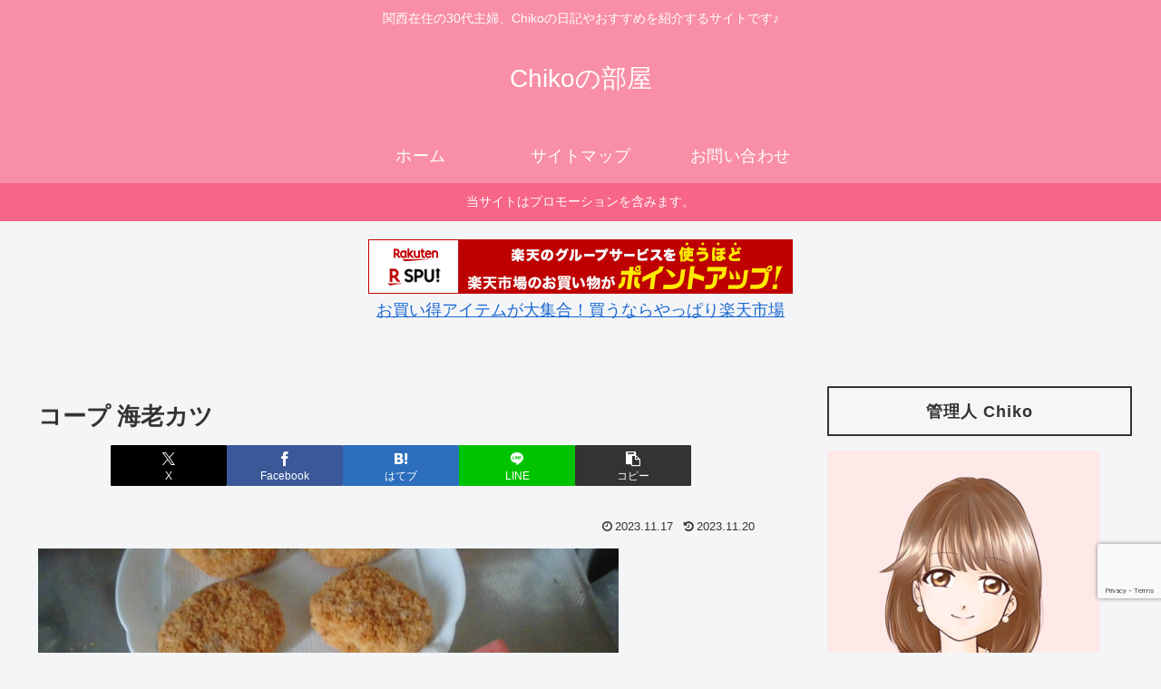

--- FILE ---
content_type: text/html; charset=utf-8
request_url: https://www.google.com/recaptcha/api2/anchor?ar=1&k=6Ld1lHMkAAAAADNTj9kCgxxBWeSHlA80tEs9wmy8&co=aHR0cHM6Ly9jaGlrby1yb29tLm9ubGluZTo0NDM.&hl=en&v=PoyoqOPhxBO7pBk68S4YbpHZ&size=invisible&anchor-ms=20000&execute-ms=30000&cb=hb0vees8pya5
body_size: 48658
content:
<!DOCTYPE HTML><html dir="ltr" lang="en"><head><meta http-equiv="Content-Type" content="text/html; charset=UTF-8">
<meta http-equiv="X-UA-Compatible" content="IE=edge">
<title>reCAPTCHA</title>
<style type="text/css">
/* cyrillic-ext */
@font-face {
  font-family: 'Roboto';
  font-style: normal;
  font-weight: 400;
  font-stretch: 100%;
  src: url(//fonts.gstatic.com/s/roboto/v48/KFO7CnqEu92Fr1ME7kSn66aGLdTylUAMa3GUBHMdazTgWw.woff2) format('woff2');
  unicode-range: U+0460-052F, U+1C80-1C8A, U+20B4, U+2DE0-2DFF, U+A640-A69F, U+FE2E-FE2F;
}
/* cyrillic */
@font-face {
  font-family: 'Roboto';
  font-style: normal;
  font-weight: 400;
  font-stretch: 100%;
  src: url(//fonts.gstatic.com/s/roboto/v48/KFO7CnqEu92Fr1ME7kSn66aGLdTylUAMa3iUBHMdazTgWw.woff2) format('woff2');
  unicode-range: U+0301, U+0400-045F, U+0490-0491, U+04B0-04B1, U+2116;
}
/* greek-ext */
@font-face {
  font-family: 'Roboto';
  font-style: normal;
  font-weight: 400;
  font-stretch: 100%;
  src: url(//fonts.gstatic.com/s/roboto/v48/KFO7CnqEu92Fr1ME7kSn66aGLdTylUAMa3CUBHMdazTgWw.woff2) format('woff2');
  unicode-range: U+1F00-1FFF;
}
/* greek */
@font-face {
  font-family: 'Roboto';
  font-style: normal;
  font-weight: 400;
  font-stretch: 100%;
  src: url(//fonts.gstatic.com/s/roboto/v48/KFO7CnqEu92Fr1ME7kSn66aGLdTylUAMa3-UBHMdazTgWw.woff2) format('woff2');
  unicode-range: U+0370-0377, U+037A-037F, U+0384-038A, U+038C, U+038E-03A1, U+03A3-03FF;
}
/* math */
@font-face {
  font-family: 'Roboto';
  font-style: normal;
  font-weight: 400;
  font-stretch: 100%;
  src: url(//fonts.gstatic.com/s/roboto/v48/KFO7CnqEu92Fr1ME7kSn66aGLdTylUAMawCUBHMdazTgWw.woff2) format('woff2');
  unicode-range: U+0302-0303, U+0305, U+0307-0308, U+0310, U+0312, U+0315, U+031A, U+0326-0327, U+032C, U+032F-0330, U+0332-0333, U+0338, U+033A, U+0346, U+034D, U+0391-03A1, U+03A3-03A9, U+03B1-03C9, U+03D1, U+03D5-03D6, U+03F0-03F1, U+03F4-03F5, U+2016-2017, U+2034-2038, U+203C, U+2040, U+2043, U+2047, U+2050, U+2057, U+205F, U+2070-2071, U+2074-208E, U+2090-209C, U+20D0-20DC, U+20E1, U+20E5-20EF, U+2100-2112, U+2114-2115, U+2117-2121, U+2123-214F, U+2190, U+2192, U+2194-21AE, U+21B0-21E5, U+21F1-21F2, U+21F4-2211, U+2213-2214, U+2216-22FF, U+2308-230B, U+2310, U+2319, U+231C-2321, U+2336-237A, U+237C, U+2395, U+239B-23B7, U+23D0, U+23DC-23E1, U+2474-2475, U+25AF, U+25B3, U+25B7, U+25BD, U+25C1, U+25CA, U+25CC, U+25FB, U+266D-266F, U+27C0-27FF, U+2900-2AFF, U+2B0E-2B11, U+2B30-2B4C, U+2BFE, U+3030, U+FF5B, U+FF5D, U+1D400-1D7FF, U+1EE00-1EEFF;
}
/* symbols */
@font-face {
  font-family: 'Roboto';
  font-style: normal;
  font-weight: 400;
  font-stretch: 100%;
  src: url(//fonts.gstatic.com/s/roboto/v48/KFO7CnqEu92Fr1ME7kSn66aGLdTylUAMaxKUBHMdazTgWw.woff2) format('woff2');
  unicode-range: U+0001-000C, U+000E-001F, U+007F-009F, U+20DD-20E0, U+20E2-20E4, U+2150-218F, U+2190, U+2192, U+2194-2199, U+21AF, U+21E6-21F0, U+21F3, U+2218-2219, U+2299, U+22C4-22C6, U+2300-243F, U+2440-244A, U+2460-24FF, U+25A0-27BF, U+2800-28FF, U+2921-2922, U+2981, U+29BF, U+29EB, U+2B00-2BFF, U+4DC0-4DFF, U+FFF9-FFFB, U+10140-1018E, U+10190-1019C, U+101A0, U+101D0-101FD, U+102E0-102FB, U+10E60-10E7E, U+1D2C0-1D2D3, U+1D2E0-1D37F, U+1F000-1F0FF, U+1F100-1F1AD, U+1F1E6-1F1FF, U+1F30D-1F30F, U+1F315, U+1F31C, U+1F31E, U+1F320-1F32C, U+1F336, U+1F378, U+1F37D, U+1F382, U+1F393-1F39F, U+1F3A7-1F3A8, U+1F3AC-1F3AF, U+1F3C2, U+1F3C4-1F3C6, U+1F3CA-1F3CE, U+1F3D4-1F3E0, U+1F3ED, U+1F3F1-1F3F3, U+1F3F5-1F3F7, U+1F408, U+1F415, U+1F41F, U+1F426, U+1F43F, U+1F441-1F442, U+1F444, U+1F446-1F449, U+1F44C-1F44E, U+1F453, U+1F46A, U+1F47D, U+1F4A3, U+1F4B0, U+1F4B3, U+1F4B9, U+1F4BB, U+1F4BF, U+1F4C8-1F4CB, U+1F4D6, U+1F4DA, U+1F4DF, U+1F4E3-1F4E6, U+1F4EA-1F4ED, U+1F4F7, U+1F4F9-1F4FB, U+1F4FD-1F4FE, U+1F503, U+1F507-1F50B, U+1F50D, U+1F512-1F513, U+1F53E-1F54A, U+1F54F-1F5FA, U+1F610, U+1F650-1F67F, U+1F687, U+1F68D, U+1F691, U+1F694, U+1F698, U+1F6AD, U+1F6B2, U+1F6B9-1F6BA, U+1F6BC, U+1F6C6-1F6CF, U+1F6D3-1F6D7, U+1F6E0-1F6EA, U+1F6F0-1F6F3, U+1F6F7-1F6FC, U+1F700-1F7FF, U+1F800-1F80B, U+1F810-1F847, U+1F850-1F859, U+1F860-1F887, U+1F890-1F8AD, U+1F8B0-1F8BB, U+1F8C0-1F8C1, U+1F900-1F90B, U+1F93B, U+1F946, U+1F984, U+1F996, U+1F9E9, U+1FA00-1FA6F, U+1FA70-1FA7C, U+1FA80-1FA89, U+1FA8F-1FAC6, U+1FACE-1FADC, U+1FADF-1FAE9, U+1FAF0-1FAF8, U+1FB00-1FBFF;
}
/* vietnamese */
@font-face {
  font-family: 'Roboto';
  font-style: normal;
  font-weight: 400;
  font-stretch: 100%;
  src: url(//fonts.gstatic.com/s/roboto/v48/KFO7CnqEu92Fr1ME7kSn66aGLdTylUAMa3OUBHMdazTgWw.woff2) format('woff2');
  unicode-range: U+0102-0103, U+0110-0111, U+0128-0129, U+0168-0169, U+01A0-01A1, U+01AF-01B0, U+0300-0301, U+0303-0304, U+0308-0309, U+0323, U+0329, U+1EA0-1EF9, U+20AB;
}
/* latin-ext */
@font-face {
  font-family: 'Roboto';
  font-style: normal;
  font-weight: 400;
  font-stretch: 100%;
  src: url(//fonts.gstatic.com/s/roboto/v48/KFO7CnqEu92Fr1ME7kSn66aGLdTylUAMa3KUBHMdazTgWw.woff2) format('woff2');
  unicode-range: U+0100-02BA, U+02BD-02C5, U+02C7-02CC, U+02CE-02D7, U+02DD-02FF, U+0304, U+0308, U+0329, U+1D00-1DBF, U+1E00-1E9F, U+1EF2-1EFF, U+2020, U+20A0-20AB, U+20AD-20C0, U+2113, U+2C60-2C7F, U+A720-A7FF;
}
/* latin */
@font-face {
  font-family: 'Roboto';
  font-style: normal;
  font-weight: 400;
  font-stretch: 100%;
  src: url(//fonts.gstatic.com/s/roboto/v48/KFO7CnqEu92Fr1ME7kSn66aGLdTylUAMa3yUBHMdazQ.woff2) format('woff2');
  unicode-range: U+0000-00FF, U+0131, U+0152-0153, U+02BB-02BC, U+02C6, U+02DA, U+02DC, U+0304, U+0308, U+0329, U+2000-206F, U+20AC, U+2122, U+2191, U+2193, U+2212, U+2215, U+FEFF, U+FFFD;
}
/* cyrillic-ext */
@font-face {
  font-family: 'Roboto';
  font-style: normal;
  font-weight: 500;
  font-stretch: 100%;
  src: url(//fonts.gstatic.com/s/roboto/v48/KFO7CnqEu92Fr1ME7kSn66aGLdTylUAMa3GUBHMdazTgWw.woff2) format('woff2');
  unicode-range: U+0460-052F, U+1C80-1C8A, U+20B4, U+2DE0-2DFF, U+A640-A69F, U+FE2E-FE2F;
}
/* cyrillic */
@font-face {
  font-family: 'Roboto';
  font-style: normal;
  font-weight: 500;
  font-stretch: 100%;
  src: url(//fonts.gstatic.com/s/roboto/v48/KFO7CnqEu92Fr1ME7kSn66aGLdTylUAMa3iUBHMdazTgWw.woff2) format('woff2');
  unicode-range: U+0301, U+0400-045F, U+0490-0491, U+04B0-04B1, U+2116;
}
/* greek-ext */
@font-face {
  font-family: 'Roboto';
  font-style: normal;
  font-weight: 500;
  font-stretch: 100%;
  src: url(//fonts.gstatic.com/s/roboto/v48/KFO7CnqEu92Fr1ME7kSn66aGLdTylUAMa3CUBHMdazTgWw.woff2) format('woff2');
  unicode-range: U+1F00-1FFF;
}
/* greek */
@font-face {
  font-family: 'Roboto';
  font-style: normal;
  font-weight: 500;
  font-stretch: 100%;
  src: url(//fonts.gstatic.com/s/roboto/v48/KFO7CnqEu92Fr1ME7kSn66aGLdTylUAMa3-UBHMdazTgWw.woff2) format('woff2');
  unicode-range: U+0370-0377, U+037A-037F, U+0384-038A, U+038C, U+038E-03A1, U+03A3-03FF;
}
/* math */
@font-face {
  font-family: 'Roboto';
  font-style: normal;
  font-weight: 500;
  font-stretch: 100%;
  src: url(//fonts.gstatic.com/s/roboto/v48/KFO7CnqEu92Fr1ME7kSn66aGLdTylUAMawCUBHMdazTgWw.woff2) format('woff2');
  unicode-range: U+0302-0303, U+0305, U+0307-0308, U+0310, U+0312, U+0315, U+031A, U+0326-0327, U+032C, U+032F-0330, U+0332-0333, U+0338, U+033A, U+0346, U+034D, U+0391-03A1, U+03A3-03A9, U+03B1-03C9, U+03D1, U+03D5-03D6, U+03F0-03F1, U+03F4-03F5, U+2016-2017, U+2034-2038, U+203C, U+2040, U+2043, U+2047, U+2050, U+2057, U+205F, U+2070-2071, U+2074-208E, U+2090-209C, U+20D0-20DC, U+20E1, U+20E5-20EF, U+2100-2112, U+2114-2115, U+2117-2121, U+2123-214F, U+2190, U+2192, U+2194-21AE, U+21B0-21E5, U+21F1-21F2, U+21F4-2211, U+2213-2214, U+2216-22FF, U+2308-230B, U+2310, U+2319, U+231C-2321, U+2336-237A, U+237C, U+2395, U+239B-23B7, U+23D0, U+23DC-23E1, U+2474-2475, U+25AF, U+25B3, U+25B7, U+25BD, U+25C1, U+25CA, U+25CC, U+25FB, U+266D-266F, U+27C0-27FF, U+2900-2AFF, U+2B0E-2B11, U+2B30-2B4C, U+2BFE, U+3030, U+FF5B, U+FF5D, U+1D400-1D7FF, U+1EE00-1EEFF;
}
/* symbols */
@font-face {
  font-family: 'Roboto';
  font-style: normal;
  font-weight: 500;
  font-stretch: 100%;
  src: url(//fonts.gstatic.com/s/roboto/v48/KFO7CnqEu92Fr1ME7kSn66aGLdTylUAMaxKUBHMdazTgWw.woff2) format('woff2');
  unicode-range: U+0001-000C, U+000E-001F, U+007F-009F, U+20DD-20E0, U+20E2-20E4, U+2150-218F, U+2190, U+2192, U+2194-2199, U+21AF, U+21E6-21F0, U+21F3, U+2218-2219, U+2299, U+22C4-22C6, U+2300-243F, U+2440-244A, U+2460-24FF, U+25A0-27BF, U+2800-28FF, U+2921-2922, U+2981, U+29BF, U+29EB, U+2B00-2BFF, U+4DC0-4DFF, U+FFF9-FFFB, U+10140-1018E, U+10190-1019C, U+101A0, U+101D0-101FD, U+102E0-102FB, U+10E60-10E7E, U+1D2C0-1D2D3, U+1D2E0-1D37F, U+1F000-1F0FF, U+1F100-1F1AD, U+1F1E6-1F1FF, U+1F30D-1F30F, U+1F315, U+1F31C, U+1F31E, U+1F320-1F32C, U+1F336, U+1F378, U+1F37D, U+1F382, U+1F393-1F39F, U+1F3A7-1F3A8, U+1F3AC-1F3AF, U+1F3C2, U+1F3C4-1F3C6, U+1F3CA-1F3CE, U+1F3D4-1F3E0, U+1F3ED, U+1F3F1-1F3F3, U+1F3F5-1F3F7, U+1F408, U+1F415, U+1F41F, U+1F426, U+1F43F, U+1F441-1F442, U+1F444, U+1F446-1F449, U+1F44C-1F44E, U+1F453, U+1F46A, U+1F47D, U+1F4A3, U+1F4B0, U+1F4B3, U+1F4B9, U+1F4BB, U+1F4BF, U+1F4C8-1F4CB, U+1F4D6, U+1F4DA, U+1F4DF, U+1F4E3-1F4E6, U+1F4EA-1F4ED, U+1F4F7, U+1F4F9-1F4FB, U+1F4FD-1F4FE, U+1F503, U+1F507-1F50B, U+1F50D, U+1F512-1F513, U+1F53E-1F54A, U+1F54F-1F5FA, U+1F610, U+1F650-1F67F, U+1F687, U+1F68D, U+1F691, U+1F694, U+1F698, U+1F6AD, U+1F6B2, U+1F6B9-1F6BA, U+1F6BC, U+1F6C6-1F6CF, U+1F6D3-1F6D7, U+1F6E0-1F6EA, U+1F6F0-1F6F3, U+1F6F7-1F6FC, U+1F700-1F7FF, U+1F800-1F80B, U+1F810-1F847, U+1F850-1F859, U+1F860-1F887, U+1F890-1F8AD, U+1F8B0-1F8BB, U+1F8C0-1F8C1, U+1F900-1F90B, U+1F93B, U+1F946, U+1F984, U+1F996, U+1F9E9, U+1FA00-1FA6F, U+1FA70-1FA7C, U+1FA80-1FA89, U+1FA8F-1FAC6, U+1FACE-1FADC, U+1FADF-1FAE9, U+1FAF0-1FAF8, U+1FB00-1FBFF;
}
/* vietnamese */
@font-face {
  font-family: 'Roboto';
  font-style: normal;
  font-weight: 500;
  font-stretch: 100%;
  src: url(//fonts.gstatic.com/s/roboto/v48/KFO7CnqEu92Fr1ME7kSn66aGLdTylUAMa3OUBHMdazTgWw.woff2) format('woff2');
  unicode-range: U+0102-0103, U+0110-0111, U+0128-0129, U+0168-0169, U+01A0-01A1, U+01AF-01B0, U+0300-0301, U+0303-0304, U+0308-0309, U+0323, U+0329, U+1EA0-1EF9, U+20AB;
}
/* latin-ext */
@font-face {
  font-family: 'Roboto';
  font-style: normal;
  font-weight: 500;
  font-stretch: 100%;
  src: url(//fonts.gstatic.com/s/roboto/v48/KFO7CnqEu92Fr1ME7kSn66aGLdTylUAMa3KUBHMdazTgWw.woff2) format('woff2');
  unicode-range: U+0100-02BA, U+02BD-02C5, U+02C7-02CC, U+02CE-02D7, U+02DD-02FF, U+0304, U+0308, U+0329, U+1D00-1DBF, U+1E00-1E9F, U+1EF2-1EFF, U+2020, U+20A0-20AB, U+20AD-20C0, U+2113, U+2C60-2C7F, U+A720-A7FF;
}
/* latin */
@font-face {
  font-family: 'Roboto';
  font-style: normal;
  font-weight: 500;
  font-stretch: 100%;
  src: url(//fonts.gstatic.com/s/roboto/v48/KFO7CnqEu92Fr1ME7kSn66aGLdTylUAMa3yUBHMdazQ.woff2) format('woff2');
  unicode-range: U+0000-00FF, U+0131, U+0152-0153, U+02BB-02BC, U+02C6, U+02DA, U+02DC, U+0304, U+0308, U+0329, U+2000-206F, U+20AC, U+2122, U+2191, U+2193, U+2212, U+2215, U+FEFF, U+FFFD;
}
/* cyrillic-ext */
@font-face {
  font-family: 'Roboto';
  font-style: normal;
  font-weight: 900;
  font-stretch: 100%;
  src: url(//fonts.gstatic.com/s/roboto/v48/KFO7CnqEu92Fr1ME7kSn66aGLdTylUAMa3GUBHMdazTgWw.woff2) format('woff2');
  unicode-range: U+0460-052F, U+1C80-1C8A, U+20B4, U+2DE0-2DFF, U+A640-A69F, U+FE2E-FE2F;
}
/* cyrillic */
@font-face {
  font-family: 'Roboto';
  font-style: normal;
  font-weight: 900;
  font-stretch: 100%;
  src: url(//fonts.gstatic.com/s/roboto/v48/KFO7CnqEu92Fr1ME7kSn66aGLdTylUAMa3iUBHMdazTgWw.woff2) format('woff2');
  unicode-range: U+0301, U+0400-045F, U+0490-0491, U+04B0-04B1, U+2116;
}
/* greek-ext */
@font-face {
  font-family: 'Roboto';
  font-style: normal;
  font-weight: 900;
  font-stretch: 100%;
  src: url(//fonts.gstatic.com/s/roboto/v48/KFO7CnqEu92Fr1ME7kSn66aGLdTylUAMa3CUBHMdazTgWw.woff2) format('woff2');
  unicode-range: U+1F00-1FFF;
}
/* greek */
@font-face {
  font-family: 'Roboto';
  font-style: normal;
  font-weight: 900;
  font-stretch: 100%;
  src: url(//fonts.gstatic.com/s/roboto/v48/KFO7CnqEu92Fr1ME7kSn66aGLdTylUAMa3-UBHMdazTgWw.woff2) format('woff2');
  unicode-range: U+0370-0377, U+037A-037F, U+0384-038A, U+038C, U+038E-03A1, U+03A3-03FF;
}
/* math */
@font-face {
  font-family: 'Roboto';
  font-style: normal;
  font-weight: 900;
  font-stretch: 100%;
  src: url(//fonts.gstatic.com/s/roboto/v48/KFO7CnqEu92Fr1ME7kSn66aGLdTylUAMawCUBHMdazTgWw.woff2) format('woff2');
  unicode-range: U+0302-0303, U+0305, U+0307-0308, U+0310, U+0312, U+0315, U+031A, U+0326-0327, U+032C, U+032F-0330, U+0332-0333, U+0338, U+033A, U+0346, U+034D, U+0391-03A1, U+03A3-03A9, U+03B1-03C9, U+03D1, U+03D5-03D6, U+03F0-03F1, U+03F4-03F5, U+2016-2017, U+2034-2038, U+203C, U+2040, U+2043, U+2047, U+2050, U+2057, U+205F, U+2070-2071, U+2074-208E, U+2090-209C, U+20D0-20DC, U+20E1, U+20E5-20EF, U+2100-2112, U+2114-2115, U+2117-2121, U+2123-214F, U+2190, U+2192, U+2194-21AE, U+21B0-21E5, U+21F1-21F2, U+21F4-2211, U+2213-2214, U+2216-22FF, U+2308-230B, U+2310, U+2319, U+231C-2321, U+2336-237A, U+237C, U+2395, U+239B-23B7, U+23D0, U+23DC-23E1, U+2474-2475, U+25AF, U+25B3, U+25B7, U+25BD, U+25C1, U+25CA, U+25CC, U+25FB, U+266D-266F, U+27C0-27FF, U+2900-2AFF, U+2B0E-2B11, U+2B30-2B4C, U+2BFE, U+3030, U+FF5B, U+FF5D, U+1D400-1D7FF, U+1EE00-1EEFF;
}
/* symbols */
@font-face {
  font-family: 'Roboto';
  font-style: normal;
  font-weight: 900;
  font-stretch: 100%;
  src: url(//fonts.gstatic.com/s/roboto/v48/KFO7CnqEu92Fr1ME7kSn66aGLdTylUAMaxKUBHMdazTgWw.woff2) format('woff2');
  unicode-range: U+0001-000C, U+000E-001F, U+007F-009F, U+20DD-20E0, U+20E2-20E4, U+2150-218F, U+2190, U+2192, U+2194-2199, U+21AF, U+21E6-21F0, U+21F3, U+2218-2219, U+2299, U+22C4-22C6, U+2300-243F, U+2440-244A, U+2460-24FF, U+25A0-27BF, U+2800-28FF, U+2921-2922, U+2981, U+29BF, U+29EB, U+2B00-2BFF, U+4DC0-4DFF, U+FFF9-FFFB, U+10140-1018E, U+10190-1019C, U+101A0, U+101D0-101FD, U+102E0-102FB, U+10E60-10E7E, U+1D2C0-1D2D3, U+1D2E0-1D37F, U+1F000-1F0FF, U+1F100-1F1AD, U+1F1E6-1F1FF, U+1F30D-1F30F, U+1F315, U+1F31C, U+1F31E, U+1F320-1F32C, U+1F336, U+1F378, U+1F37D, U+1F382, U+1F393-1F39F, U+1F3A7-1F3A8, U+1F3AC-1F3AF, U+1F3C2, U+1F3C4-1F3C6, U+1F3CA-1F3CE, U+1F3D4-1F3E0, U+1F3ED, U+1F3F1-1F3F3, U+1F3F5-1F3F7, U+1F408, U+1F415, U+1F41F, U+1F426, U+1F43F, U+1F441-1F442, U+1F444, U+1F446-1F449, U+1F44C-1F44E, U+1F453, U+1F46A, U+1F47D, U+1F4A3, U+1F4B0, U+1F4B3, U+1F4B9, U+1F4BB, U+1F4BF, U+1F4C8-1F4CB, U+1F4D6, U+1F4DA, U+1F4DF, U+1F4E3-1F4E6, U+1F4EA-1F4ED, U+1F4F7, U+1F4F9-1F4FB, U+1F4FD-1F4FE, U+1F503, U+1F507-1F50B, U+1F50D, U+1F512-1F513, U+1F53E-1F54A, U+1F54F-1F5FA, U+1F610, U+1F650-1F67F, U+1F687, U+1F68D, U+1F691, U+1F694, U+1F698, U+1F6AD, U+1F6B2, U+1F6B9-1F6BA, U+1F6BC, U+1F6C6-1F6CF, U+1F6D3-1F6D7, U+1F6E0-1F6EA, U+1F6F0-1F6F3, U+1F6F7-1F6FC, U+1F700-1F7FF, U+1F800-1F80B, U+1F810-1F847, U+1F850-1F859, U+1F860-1F887, U+1F890-1F8AD, U+1F8B0-1F8BB, U+1F8C0-1F8C1, U+1F900-1F90B, U+1F93B, U+1F946, U+1F984, U+1F996, U+1F9E9, U+1FA00-1FA6F, U+1FA70-1FA7C, U+1FA80-1FA89, U+1FA8F-1FAC6, U+1FACE-1FADC, U+1FADF-1FAE9, U+1FAF0-1FAF8, U+1FB00-1FBFF;
}
/* vietnamese */
@font-face {
  font-family: 'Roboto';
  font-style: normal;
  font-weight: 900;
  font-stretch: 100%;
  src: url(//fonts.gstatic.com/s/roboto/v48/KFO7CnqEu92Fr1ME7kSn66aGLdTylUAMa3OUBHMdazTgWw.woff2) format('woff2');
  unicode-range: U+0102-0103, U+0110-0111, U+0128-0129, U+0168-0169, U+01A0-01A1, U+01AF-01B0, U+0300-0301, U+0303-0304, U+0308-0309, U+0323, U+0329, U+1EA0-1EF9, U+20AB;
}
/* latin-ext */
@font-face {
  font-family: 'Roboto';
  font-style: normal;
  font-weight: 900;
  font-stretch: 100%;
  src: url(//fonts.gstatic.com/s/roboto/v48/KFO7CnqEu92Fr1ME7kSn66aGLdTylUAMa3KUBHMdazTgWw.woff2) format('woff2');
  unicode-range: U+0100-02BA, U+02BD-02C5, U+02C7-02CC, U+02CE-02D7, U+02DD-02FF, U+0304, U+0308, U+0329, U+1D00-1DBF, U+1E00-1E9F, U+1EF2-1EFF, U+2020, U+20A0-20AB, U+20AD-20C0, U+2113, U+2C60-2C7F, U+A720-A7FF;
}
/* latin */
@font-face {
  font-family: 'Roboto';
  font-style: normal;
  font-weight: 900;
  font-stretch: 100%;
  src: url(//fonts.gstatic.com/s/roboto/v48/KFO7CnqEu92Fr1ME7kSn66aGLdTylUAMa3yUBHMdazQ.woff2) format('woff2');
  unicode-range: U+0000-00FF, U+0131, U+0152-0153, U+02BB-02BC, U+02C6, U+02DA, U+02DC, U+0304, U+0308, U+0329, U+2000-206F, U+20AC, U+2122, U+2191, U+2193, U+2212, U+2215, U+FEFF, U+FFFD;
}

</style>
<link rel="stylesheet" type="text/css" href="https://www.gstatic.com/recaptcha/releases/PoyoqOPhxBO7pBk68S4YbpHZ/styles__ltr.css">
<script nonce="4w98MQRt9FvHecmB6Dl9iQ" type="text/javascript">window['__recaptcha_api'] = 'https://www.google.com/recaptcha/api2/';</script>
<script type="text/javascript" src="https://www.gstatic.com/recaptcha/releases/PoyoqOPhxBO7pBk68S4YbpHZ/recaptcha__en.js" nonce="4w98MQRt9FvHecmB6Dl9iQ">
      
    </script></head>
<body><div id="rc-anchor-alert" class="rc-anchor-alert"></div>
<input type="hidden" id="recaptcha-token" value="[base64]">
<script type="text/javascript" nonce="4w98MQRt9FvHecmB6Dl9iQ">
      recaptcha.anchor.Main.init("[\x22ainput\x22,[\x22bgdata\x22,\x22\x22,\[base64]/[base64]/[base64]/[base64]/[base64]/[base64]/KGcoTywyNTMsTy5PKSxVRyhPLEMpKTpnKE8sMjUzLEMpLE8pKSxsKSksTykpfSxieT1mdW5jdGlvbihDLE8sdSxsKXtmb3IobD0odT1SKEMpLDApO08+MDtPLS0pbD1sPDw4fFooQyk7ZyhDLHUsbCl9LFVHPWZ1bmN0aW9uKEMsTyl7Qy5pLmxlbmd0aD4xMDQ/[base64]/[base64]/[base64]/[base64]/[base64]/[base64]/[base64]\\u003d\x22,\[base64]\\u003d\x22,\x22NcKUUcK4JcKfwopJwovCtDgFwqdfw47DlClUwrzCvkAdwrrDokd6FsOfwpNQw6HDnlvCnF8fwpjCo8O/w77CvcKSw6RUKFlmUnrChghZXMKBfXLDtcK3fyd9dcObwqksDzkwesOYw57DvxXDlsO1RsO+ZsOBMcKew4xuaRcOSyoTXh5nwq/DvVsjNiNMw6xWw5YFw47DnQdDQANON2vCosKrw5xWaRIAPMOBwoTDvjLDi8O+FGLDhS1GHQhBwrzCrgE2wpU3VmPCuMO3wqbCrA7CjgvDjTENw5DDiMKHw5Qaw6B6bUbCmcK7w73DoMOuWcOIIsObwp5Bw6kMbQrDv8KXwo3ChhMuYXjClMOcTcKkw4VVwr/CqWlXDMOaG8KNfEPCvlwcHFjDtE3Dr8OBwrEDZMK7YMK9w49oGcKcL8Ovw5vCrXfCssOJw7QlXsOrVTkTDsO1w6nCn8Obw4rCk3l8w7prwq/[base64]/CrMOGw6ohw6bDuMKeworCu8K8w4PDpcKlw5dZw6PDscO/YEI8UcK2wojDoMOyw5k4AiU9wph4XE3Cgj7DusOYw5nCl8KzW8KvZhPDlE0Hwoorw5JOwpvCgxjDqMOhbw3Dp1zDrsKGwovDuhbDgG/CtsO4woNUKADCjEcswrhLw7Fkw5V9OsONAQ5Ew6HCjMKzw6PCrSzCgwbCoGnCtErCpRR0Y8OWDXt2OcKMwoTDnzM1w6DCpBbDpcKBKMKlIXzDvcKow6zCgg/DlxYHw5LCiw0HZ1dDwqlWDMO9KMK5w7bCkm/Cg3TCu8KfVsKiGwx6UBI4w5vDvcKVw6fCjBprbTHDuCcODcOBXjFZcTLDoXnDo3skwrk4wqcBRcKXwpRDw7EMwotweMO/W0UiGy7DpWLCq213VhYPayrCtMKfw78Nw6LDscOVw5tqwqHCn8KsMUVrwrrCkhfCg0pEScOKcsOUwpLCr8K1wqzCjcOjSEjDqMOVWVvDniBkZ2BGwrh2wpcJw5HCqcKPwofCnMK3wqwvTgLDgx5Uw6zCjcO5aQVDw69gw5dDw5PChcKOw4/DncOTTStXwpYHw6F0UTrCkcKXw7YHwo1OwopOaDHDhcKyAAcAAxHDq8KFDMOKwobDtsO3SMOpw5ItMMKKwrMRwpfCmcKVc3h3wrwbw6lOwolFw47DkMKmfcKAwpJyJgbCkWwGw64MLztAwpsVw5fDgcOLwpbClsKWw4gYwp1FQgHDnMKUwr/[base64]/DtsOVwqTCnj5oVsKJfR48wr9KwqvChMOAVsO4csOKw6pwwozDjMK8w6nCoSIQWsOTw7lcwoXDqQIPw5PDrWHCh8K/[base64]/[base64]/DlsOBElPDrS/DvxvCvXvComzDtGjCnwnCmsKWMsKnEMKhNMKrcXPCk3RnwrHCm2owGxkRMSHCl0/CplvCgcKUSVxOwrhywrh7w77DpcOGcnJLw7nCm8K/w6HDksORwoXDu8OBU2bCnAcoAMK3woXDjEZWwqhTNjHDtChlw6XCicK+ZQjChcKSXMOFw7zDmQQOL8OowrjCuBxmc8OSw4Yqw6hKwr/DhSXCtCRtPsKCw5V7w4gQw5AeWMOuaw7DkMKew6AxbcO2YsOTcm3DjcK2Fxwqw743w7XCksKwVHHCiMOzZcK2RMK7QMOnC8KJOMOdwovClApdwo5deMO4PcK8w6Fbw5sMfMOmd8O4Y8Ksc8K+w756KFHCq3PDicOPwp/DhsO6ZcKow5vDqsOXw7BmCcKGL8Oiw7R+wrRqw4oCwqlnwoXDmsO2w5jDm3h8W8KCHMKqw5xAwqbDuMKlwpYxBCEbw4zDhkZtLy/CrkY8MMKow6QTwpHCqlBbwq3DoSfDvcORwo/CpcOvw77CucKTwqBbTMK5AxzCpsOkN8KcV8KhwoQjw6DDnWogwo7Dg1tVw5nCjlF2ZSjDtBbCtMKDwoDDocOowp9uAi4Uw4HCqsK8QsK7w7ZBwrXCksOXw6DDr8KDJcOnw4bCvkk6w4skBRAzw4oCRsOIcT1Pwrkbwo3CqCERwqfChsOOO3c6RSPDvS/CscOxw6rCi8KLwppSBEZgwqXDkg7CscKAeU9cwo/[base64]/wpLDncKKJXFSwqTCtcKbEcOBGwvDpXbCkcOzw6FLBzzDgQvCjsO2w4HCm2QlbsOTw68pw4sIw44tShhHIisUw6/DhB5OI8OTwrdlwqdCwrPDqcKUw43Dt3tqwqlQw4Yub1ZXwqxdwoJFwq3DqA4Iw43Cq8O/[base64]/wqfDqcOSw7TCo8ODOmXCjhHDhw7DmkdMMsO5KhMvwrXCmcOVA8OEA1oPTsO8w74aw5zCmsO1dsKgf23DoRfCrcK6F8O2R8Kzw7IMwqbCnhgIf8K5w648wqxqwoZ/w50Mw7QIwrXDoMKlQVXDvGNnRwfCnk7CkD4OQjgmwrIwwqzDuMOBwrIgdsKpOGZxPsOXNsKBVMKgwqFGwrx/fMO1BW1swrfCl8Oiw5vDkmxUH0HDjQZlDsOebGXCv2DDtjrCiMKYZ8KCw7vCjcOKGcOHWEfChMOmwoxnw6I8YsOkw4HDiBrCt8KBRBRWw4oxwoXCjk3DiiHDpBMnwqwXIgHCmMK+wqLDlMKaZ8OKwpTCgAbDvTpIQwrClhQvbWF/wpvCmcOnJMKiw5YJw7fCm0rCucORAxjCt8OjwqbCp2wxw7towqvCh03DgMO5wqwCw74vCQTDrAjClcKCw7ADw5vCmcKcwoXCisKDVS4TwrDDvTZ0D0LCuMKxM8O8GcKQwrpcZMKKecKbw6U5anVdFlxNwpjDgCLCiGooUMOadE/ClsOVJHLDs8KgP8OhwpAkHmfClDcseCDCnEtqwossw4fDoGgKw7sbPcOvQ1EoP8OSw7MSwq5wTA1EAsKqwow9AsOjJcKtWsO2Y33Cv8Ojw7Jfw4/Ds8Oew7PDi8O9VwbDu8KwNcK6DMKGB2HDuCLDqcKmw7/Dq8Ozw6NMw77DpcOXw53CoMK5V2NoFMOow59Lw4jCsSJ2Y0HDlWEIRMOMw63DmsO6wosbdMKQYcOcRMOJw6rCm1tIP8OBwpbDl0HDm8KQcCYLwovDlzgXB8OUYkjCnMKHw6Uew5Fuwr3DgUYQw5/Dv8Ouw4rDimlow4zDjMO0Ll1qwpTCkMKUbMKawq4TX2Z+w4MOwrDDiWkqw5HCmyF9fTnDqQPChjrChcKhFcO1wr8YfD7ClzPDihnCmj3DhEYewoRFwr1tw7HCiyHChTXCtMOSWVjCtFLDpsKwK8KiOR5UD0XDs3cywoPCpcK6w6PDjMORwrTDtD/Cp23DkXvDlBXDlcOKdMOGwpE0wp5LdW1XwqvCj0ltw40AIVJOw6JuD8KLPQbCg1ZVwoUIVcK/JcKCwqcdw63Dj8OYfcO4AcO8Bj0Sw5HDiMKPaWtAZcKywoQawojDoybDhFXDn8Kmw5MJITpWO2c3wo8Ew48nw7EXw69cNXkPHmzDl14kwqxbwqVVw4fChMOfw6/DnyrCnMK9Fw/DvzbDmMKYwr1mwpFMGz3CnsKzOwJnfHtgDTjDlkB3w7LDvsOZPsOCTMK7RwYsw6A+w4vDhcOpwrR+OsOLwotCV8Oow70+w6kiDj9gw5DCpMKowp3Cn8KiY8Oxwo5OwoHDtMO4w6pDw50FwoDDk3wrfAbDtsKSdcK1w6VgFcOxVMKKPTjDusOoblZ/[base64]/CjcKjwovDmVNgwpEmLWUvJgs8w4JwDG8jw5xSwqsPRyccwqzCg8O6w6TCjcKCwotlEMODwqbCm8KBFR3DsF/[base64]/CscKtw6zCgUPDjH53LyzDpMKcw4lTw5PDjVrDk8OhecKPMMOiw6bDtsK/[base64]/CmV/[base64]/DtsOCw7JVfV1vw6PDk1fCnMOXw6EAwqDCqsK8w5PDoEhfY0bCr8KfJMKqwpbCscKHwoMYw5XCt8KSF3PCmsKLXQXCh8K/XwPCiTvCo8O2fm/[base64]/B8OiGMOcw73Ct8OSH8OVWcKUwqnDvMOSw57DsMOLOHtew6dOwpMgFsOPGMOie8KVw6MZP8OuBw3ChA7DlsKqwp1TcFnCpCfDmMKLYMOHCcOxHsO8w5V4AMKrMAARbRLDh3/[base64]/DnmE7wrk/[base64]/H3/DqsKkIjrCrHprwrUxS8OZwoLDhiPCq8KPwqtWw7DDrUVpwr0nw4vCpCHDonnCusKnwrrCnHzDs8KtwpvCh8O7wqwjw5nDtDVHb3ZrwpYVW8K4RMOkK8O3w6QmVnDCqiTDlTTDs8KMdlLDq8K6wpXCkAUaw6/Cn8OuBA3CuFRKB8KsOxnDumYwAHJ7D8O6LFkzGU3Ds3TCtkLDv8KAwqTDl8OVZsObakTDr8K3QW1YGsKfw7tWHl/DlT5HAMKWw4/ClcO/acKSw53Cn3jDm8K3w4NWw5LCujPClsOYwpdEwrE3w5zDjcK3QsOTw7pbwrnCj1bDsgE7w6/[base64]/w7U1AsO+PgbCr8KqGsOiOTfDlU0VFjdUZ0jCnBQ9Om7DpMKeBWwew7B5wpUzAmkeFMOIwo7Chk7CjsKhVh7CvcKxEXsPw4lPwrJxd8KQTsKiwrwhw5rDqsO4w74kwrd6wow0A3/DonPCpcKBek5vwqPCoTPCncK4wr8RN8KQwpvCnFcQUMKmCmzCrsOlc8ORw5cKw7kzw69Mw4BUHcOAHCkPwrU3w5rDr8OgF1U+w4zCllA0OsK6w6PCpMOVw7wGbDHDmcKhWcO5QCbClyXCiHfClcK5TgfDol/DsRDDmMKjw5fCin0kUVEidnFYIcKaO8Krw7DChD/DnGoKw57DilxHOl7DnArDicOXw7bCo3UDdMOSw60Ww6duw7/Dq8Kkw6ZGZ8KwHHZnwr0wwprChMKGcnMqIhxAw45nwoFYwp/CjWjDsMKWwpcwf8ODwpnDn2XDlj/Dt8KRBDjDkgRDKwrDmMOYbSklIyvDoMOCXExuFMOlw6gSRcOfwq/CnUvDnWEnwqZeLUQ9w60jfyDDtHTCvXbDuMOYw6TCh3IkJEHCinUMw5LDm8K2ZWFaNmXDhjYLX8KYwprCi0TCgR3CocO/wqrDnx/[base64]/DgsKUw7zCphxbw4vDh8OFwrMAfBZqwr3Dj0XDoytTw7vCiRrDrRUCw5LCmBzDkFFSw4jDuhLDtcOZBsOIcsK9woTDlx/Ci8OxJ8OlV3ARwrfDsm/CsMKXwrfDm8KwfMONwoHDp1ZEF8KEw77DusKcSMOmw7vCqsKZL8Klwp9Bw5Z/[base64]/CmW1xVlA9wq3DjENTwrl5w40sH8OjYyTDksKHHcOqwphOc8Odw6PCh8OsdCzCjMKbwrt5w7jCh8OgXVssKcKWw5bDr8K5wrhlGVdCST9twoPDq8KpwrbDuMOACcOgI8KdwrrDnMO7WGEfwrNnwqZVUgxOw7/DomTChSRMd8O0w71LP3E1wrjCocKGE2HDrXIvcSVla8KzeMOSwqbDiMOsw7I7CcOJwo/DocOEwrYCEEo3GsKQw7VrVcKOCBTDvX/DgF0zd8OBwp3DogseMH4kwqPCg1wGwrzCmVIrUCYaKMOkBDEEw7XDtmnClMOxJMK9w43CsDpEwohPJXw9eH/CvsOyw74FwrjDh8KfZE1bbsOccQjCnjPDgsKDWB1bSVPDnMKiPQAoeiMywqA/w4fDq2bDrMO+FsKjfkfDjMKaLG3DtMOcMjcyw4vDoQbDjsOFw4jDkcKtwooGwqrDicOKcTfDkUvDs0cAwo8ywrXCnWpswonCvWTCpxNowpHDjS4VbMOIw5jDiXnDrAJxw6USw7zCuMK8w6BrK2Z8HcK/[base64]/CjW7Crnxbw4rDscKzwqXCmMKpw7PDmivCj0TDoMOePcKbw4DDhcK/QsKBwrHCjkxWw7YyF8KFwowWwrFBwqLCksKRCMK3woRGwpwofAvDi8KqwoHDqjtdwovChsK0TcOlwqIZw57ChmjDmMKCw6fCiMOBAifDjBnDtsO4w507wrPDj8O/wqFAw4YPDH3Drn7Cs0bDu8O0ZMK2w6ADaRDCuMObwrh/[base64]/DpsOhwqvDtMKeGT7DmV7DrsODPsO6w4lIUXF5dAfDjxlPwrHDtClcSMOVw4/CgcKPX3gHwrR6w5zDoDTDiUE/[base64]/CisKjwpkWQkVdw7IKwqTChsKDD8KKLi8VOV/Cm8KAbMKkdsKee0lVRlfDt8KbEsOnw6TCinLDtmF1JGzDjjZORn4GwpLCjjXDk0LDjx/[base64]/PUYWD8KnNMOtw7JBw6F7w5BMJsKka8KsF8O/CEnDogAaw5FGw43Dr8KLQQkURsKDwotrCUPDuS3CvSLDs2NiEn/DrzxuU8OhIcKTew/[base64]/[base64]/CqQjCq8KCw6fCgnzCjiTDjlItXMOsJW0nBHXDgjhCKFsqwo7ClMK+I0xsTxnCrcOrwoEoGhofQSLCmcOgwp/[base64]/CjMOcwpHDmWJUDMKnOwfDuRjDvsKrw6vCvRU+ZEvCiHfDscOmEcK/w63DsjnCgVTCsy5Qw7rCmcKYVWrCox00cBLDhMO/ScKrDyjDnj7DicK2cMKtGcOcwo/Dm3MTw6bDhsKcEC8Lw77DvT3DuHZhwrpIwq/Cp1lwJF7CrTjCgSERK2DCi1XDgkzCvTrDmggqPS1tFG7DuSsHF2kYw7xXZ8OaHnEtW17DkQc+wqVZY8KjRcO6AitRS8Okw4PCnXBzK8KfQsKINMOEw7w4w61Tw7jCqVA/[base64]/DpMKMw4BvIsOlLRIMw4kTZcK7w5/DgAUDwrHDsEgjwoBFwrLDl8OcwpDCrMKuw6PDpGdsworCgBsoNgLDhMKqw5UQC1kwLzjCjSbCgG8lwq1xwrbDiCB5wpTCsSjDvlDCoMKHSD/Dk2fDhSofdSzCrMKtUlNLw6XCo0/DiRXDnXVDw5nDmsO0wrTDn3Zbw5YrQMOIM8OFw6fCqsOQVMK4FMOBwpTDtMKbK8O9CcOzBMOwwrXCsMKWw4AVw5PDuDg2w79hwqE6w4klwovCnhHDpALDisO8wrXChTwswqDDucKiPG58w5TDumfCiS/DkmXDrjJBwo0Mw70Ew7IvNydWH3BSfcOvIMO7w5dVw5jCqRYwMTcCwoTCssO2JMKEQVMlw7vDuMKZw5bChcO1wr8Xwr/Do8O1CMOnw63CuMOCNVIOw6/Dl1/DhwLDvm3CkTnDqXPCuVdYejghw5NlwoDDvxFBwqPCpsKrwoPDgcOWw6Q/wqwdR8Ovw5h/dG0Nw7IhIsOXwpE/w55BXSM4w5QbJg3CssO1ZD5MwrvCpQ/[base64]/[base64]/Cu8OEw7bCmsKuB2nCm2Aww5TCh8K7w6d6UCLCmHwAw4JrwpvDjyh+NsO5Tg/CqsKEwoZ+fgRxcsKVwq0Fw43Cq8Oewrg/[base64]/[base64]/ClMORwobCu09Hwq7DncOREsOSBMOdfksww7bDnMKaBcKpw4o6wqcgwrfDujzCvG95YlxsTMOqw7g3a8ODw7XCusKDw5o8bQsSwqHDhCTCg8K+THk7HkHClC/DjEQFQFwyw5/Dm2VSXMKBRsK9DhzCicOew5LDjQ/DkMOmJFDDmMKAw71gw5YyUDlYVi3Cr8OuHcOlKlRLTsOVw51lwqjDvhTCnFEXwoDCmMOyXcORFSDCkylyw4oBwqrDvMKJenzCi0N/FMOvwqbDnsOLY8OTwrTClhPDpk8OQcKlMBJ/YsK4S8KWwqgcw7krwpXCvMKnw5zClCsCwp3DgQp4TcOowr5lBsKsOWImQcOSw4bDmsOpw5DCnGPCn8K2wo/Dol/Do0rDkx7DjMKUE0vDvW/CvA/[base64]/DocO9GsO2wqhNwrXChsKGwrd6BnrCjsOXJMO5KsKgN3hFw74obHs7w63DqsO/wqZ/G8O8DMOJCcKswr/DpSrDjhdVw6fDnsOsw7vDsCPCuUkNwpEnX3rCiw5pYMOhwopNw7nDt8KzYQJHHsOiM8OAwqzDhMKww6nCp8ObKQDDusKSYcKNw6vCrU/CvsKcXHoQwopPwqnCo8Knw4kXIcKKc0nDqsKzw6XCqXvDvsOcf8OAwq5cIhAtDiVANCR5wp3DmMKofXFpw7/Dqy8DwpQydMKEw67Cu8KqwpLCmEcaIwQMdzFISGVVw6DDlD8EHcK4woEFw6jDvQR/UMKKCsKaQMKRwqvDlcKEfENrDR/Dp2F2L8KIJiDCtA4Yw6vDsMO9S8Olw5jDr2/Dp8KEwoNAw7FDR8OTwqfDisOBw4NCw6DDpsKfwr7DmxrCuyXCszXCu8KRw5jDuzLCpcOSwo/DssK6KhkYw4dew5hvc8O4RzPDjcOkWAHDr8OPA2rChgbDisKaKsOBaHgnwpTCkEQUw7omwp8ewoHCui/DqsOhUMKgwpoLbBRMMMKQSsKbcGrClyNrw7EjciZuw7LCrMKPf1DCuXPCj8KgBgrDmMKubi1QNsKww7LCgBBzw5nDoMKFw6zCkH9zW8OMJUhAVxsBwqEpKQEGeMKrw4FJNV5LenLDscO/[base64]/ChVXDoMOswqxhP8K0I0ISTsOUwozCsMODYMOYw7s1J8ODw5YCVEPDpU7DlMOjwrxVR8Kgw4MmCR5zwo8TKcO6NcOGw6obY8KVPx5fwpHCr8Kgwp5owojDr8KpB0HCn1fCtHUxYcKOw6sPworCqHUcamZ1H3cgwp8kDkRIZcO9Y3IHEX/DlcKFL8KPwrvCg8O3w6LDqy4OHsKJwprDlTNFJsOVw4BXTXXCjw5HZUJow6zDl8O7woLDnE/[base64]/[base64]/DjCQhwoHDlcOdbMKBLQbDlMO3YkPDn2wpWWzDpcKBw6ofeMOwwokxw4Vpw7Vdwp/DpMKDWMO4wrkZw4ILSsKvCMOcw7/[base64]/DrsK+RsK+G8KITRdlET1RXh/DucKsw7fCtk3Dj8KLwoYwUcK4wokbMMKbXMKbO8O1f0zCvj/DhsKvGEPClcK3Tww/RcO9BRhDFcKoHzzDgsKBw7cNw4/CrsKMwqMUwpAqwpLDuFnDtX7CpMKmIcKpTzPCtsKTTWvCvsKtbMOhw686w6FGSW9fw448JSDCp8KYw4jCp39kwrB+RsKkJcKUFcKzwpFRKm5pw5vDo8OcGcKyw5XCq8OcR2cJYcKSw5vDqMKSw5fCtMKoElrCq8KMw7bCsW/DpjXChCVKXwXDqsOgwpMbLsKrw6AcGcOKR8OAw4ciU2HCoSDClAXDpzXDj8O9JwTDnAgFw6LDrCjCn8O/[base64]/LxMywoMgQR7Dq8KyEApmBEwvw5zCqhxKIcKNw6oOw7rCtcOzEDtEw4/DliFFw7s6AGTCsWRXGcO9w7tow6LCisOsWsK+NS3Du11AwqjDtsKnfFF7w63CsG8Vw6jCpEXDgcK8wqs7AMK/wopoQcOILDfDoR1twodCw505wrfCqhLDq8KsKnfDmTDDnTrCiHTCiVwKw6EZcWnDuELCi1QMCsKHw6nDt8KHHgPDoxdHw4fDl8OfwoF3H1XDvMKEasKPJMOswoNDMDDCq8KLTCTDvcK2AVscSsOJw7rDmTfDkcKNwo7CkhnCkUcIw4/Dq8KFE8Kjw5jCocKuw5vCkGnDqg4vEcOcEWfCrEbDuTIeGsK3EysOw71NSTN3fsKGwrvCncKqIsKvw4nDvgcSwqoIwrLCuC7DvcObw5o2wonDok/[base64]/CjMO9dsOAw4tbSAJIRgYsTMO3w6xrZ8OzC8KrfWZsw7bDncKowpImPz7DrxrCr8KzFRp/WsOsLhXCmVjCj0xedBI7w5jCqMKhwqjCvXzDg8Orwpd2JMK8w6DCsUnClMKIZ8K+w6wfPsK3wqrDvVrDuBjDicOvwpbCvjPDlMKce8K8w7fCuWcYCMKUwqg8TsOCTWxyecKAwqkyw6d1w7LDtXA9woXDgFRZb2UPNMKtJgoyFHzDn1ZKaT15Fg5BThXDmxbDsS/CjhLDqMKnOTrDlSbDsVFpw4jDglwpw4Bsw6fDnm/DnkpkUxHCn0ETw47DpkrDucOUXzjDvkxkw6h5EWHCuMKyw75/w7DCji9/[base64]/CnnCnyDCqsKIwr3CrMKwwrvCq0rCscOkwrvDocO1w7fCjcOWF8KEbm19azXCkcOiw5TCrDtNBxlUQ8OSJRE4wrDDuwHDmsOHwo7Dn8Onw7jDqEPDpAYow5XCoxrDhWsTw6zCnsKmdcKUw7rDtcOUw5wMwqV/w5LCmWkdw5R7w69JJsKqwpLDgcK/PcKWwqDDkCfCncKew4jCgMKLbinCiMOPw7tHw71ew7d6w70Nw6TCslzCv8Kcwp/[base64]/CssKUw5YRf8KAKMOYacK9w4HDp1oIZhgCw4/[base64]/[base64]/[base64]/ChcK9woHDpRTDjsKXF8KoNMKSw7UuR28fw4Nnwpk8azbCp2/ClQ3CjSjDtAPDvcK+MsOlwoggwqrDo2jDs8KQwotywpHDhMOaIXxoMsKaN8K6wqFewrVOw5dlB3HDp0LDjsKTVl/[base64]/CrDfDunLDq8Oiw5PCkilrwrwfAxJaN8KoIGXDoXEKfFLDu8K8wo7DsMK8WR7DsMOdw5UhY8OAwqXDmcOOw5HDtMK8bMOFwp9Iw4s5wqLCiMKGwoDDqMKLwoPDjMKPw4XCoWs9LUPCqMKLXsKTLhRywoRfw6LCqcKbwpnDmCrCrcKdwp7DkiBHLGstc1zCo2/Do8Oaw6tOwqEzLsKrwqrCt8OQw58iw5FTw6JEwqx2wog4EMK6KMKVEsOof8K3w7UWHMOlfsOUwpPDjwPCtMO5L2nCs8OMw51gw4FOfUdOcRPDn3lrwq/CusOQVV4vwpTCtADDmBo/SsKNdWV9Tzs+EcK6YHBlPsO7IcOcRnHCn8OSaHfDrcKywrxrV3PCu8Ksw6fDl2zDg0PDuit1w7XCusO3JMO6f8O/eQfDjMKMaMOZwqvDgQzCqy4ewqTCo8KTw5nCuDfDoATCnMO8TMKBPWpiK8OVw6XCjsKEwr0dw53Dr8OyVMOsw5xMwqY5Xy/[base64]/wpLCs8OXb8Ouwo/DscOwdMK1UcO5VsKiw6jDlWDDuCg1RA1/wrDCiMKpdMKyw5zCmcKKGVgcG1FuZ8OdXXzDiMO7MU/[base64]/esKuScOyXAPCq8K0wrR/KUDDv35dw6NKw7zDvFI4w5YIHHhuXh7CugwUWMKWLsO6wrUpQcO9wqfCh8OBwooyHhfCp8KWw5LDnMK3WcK/PCh/[base64]/wqjChizCuEphw5bDoF/DswjCtDdtwqvDkMOIwqNbw7cAQcKqDnnCk8KuRsO3wrXDhxIew4XDisKaChE+ccO1fkgZTcOlSzPDm8KPw7XDunxCHxoDwoDCrsOIw5ZIwpHDpVPCswpOw7TChidtwrAubhAoYm/CksKzw7XCjcKTwqEUGBDDtD12wqsyBsOPPcOmwonCnFVWUGHCkz3Dh287wroDw7vDvXhwWEMCM8ORw4cfw71Wwr9Lw5/[base64]/DiWMOw5rCksO5OcK6CcOww5A3EsK3w4xOwrvClsKEMREJaMKtHcOmw4zDl1krw5UxwqzCiG/DhXJGVcKowqM8wrkzDX7DnMOuTGrDmHkWRMOYCXLDiiTCqnfDs1dOJsKgKsKtwrHDlsKlw5zDrMKAd8KYw7PCsGTDjXvDozB7wrBJw49kwohUKcKXwovDssOlD8KQwovCqCjDqMKCL8Odw4DCpsO9w7bCvMK2w5xOwo4gw5dYfgrClx/DukkKV8K4b8KHeMKpw5HDmhs8w7NUYEjClBoHw6xEDx7DjcKEwrPDocK5w43Dh1BFw5nCu8OnPsOiw6lDw4IVP8Ojw65dOsO2wozDhlrCjMKPw7zCnA5pB8KRwoZWCTjDgsKKH0zDgsO2DVp2dy/Dik7CkBBqw6FbcMKlTcOdw5vCq8K3HWXDkcOJwoHDqMKWw5k0w5FkasORwrbCsMKaw6DDulfCosOHCxxqQ1HDvMO8wrEiAmdLwq/DhBhGX8KqwrAITMKUH1DCuwvDlETDkElLDx7Dm8K1wrV2IMKhMBrCpcOhMW9pw43DmsKGwqjCn1LDnUcPw6NzLsOgCsKXdWMLwoLCrR7DjcO+KGzCtFRMwrPDpMO+wo4OAcO5d0HDiMKnSXLDrmprXcO7OcKcwo/DqcODbsKYE8OAA2J/wqPClMKIw4HDuMKOOyDDkcObw41+BcK2w7nCuMKCwp4LH1DCs8OPLh0+TFfDm8OCw5HCqsKPQ0sJacOLH8OSwo4PwpgGbX/[base64]/CucKJF8KeUhLCuGHDk8OXwq7DpS7DvcKzwpd8Dx/DthBvwo8DJcO7w6QdwohpLG7Dh8OaCsOUwphmSw41wpTCgMOYHQPCvMO7w6DDgFbDv8K9B35KwrBGw50sScOKwrZ4RV7CngBhw7YaYMO5em7DoibCpC/DkX1KGMOsCsKmWcOQDsKLRsOOw4sDB3QoOiXChsOBZzrDtcKdw5fDok3CgMOlw75ddQ3DtjHDpVBlwrwre8KPH8OFwr5qWk8cQsKRw6NwJMOuWTbDqRzDjkoOHjchRMK6w71/fsKRwr1ow6hzw5HCmw5sw4RUBRbDtcKzLcOLJDjCoglbXRXDrW3CnMK/WsO9M2VXEH7CpsOHwpHDt3zCvBY9w7nCpinCvcOOw6PDj8O3S8O+w5rDi8O/[base64]/wqk5YmHCgjPDoTZRwonCs0xewozDi8KULMKNXsKQBmPDvDfDjcKnD8KIwq1tw5rDs8KNwq3DqgxrCcOxCUDCo27ClVLCokfDon0Nw7YeF8KRw7/DmsKUwoJnZlfClXhqEUbDqsOOc8KSeB5cw78RWcKgX8OWwpfCjsObIyHDqcKNwqzDnytFwr/CjcOMMMOpUsOePDTCssO/R8OOdiwtwroPw6TCmcO4fsOZHsOtwqnCmQnCvQkswqnDlDfDjwNZwoTCrSM+w7oQeEwfwrwrw75OHG/[base64]/DlkZEbTg5S8KTUF49dyXCtsKiXH0uYsO/EMO5woMlw7FTdMKhezUSwofCr8KJHx3DssKyBcKjw6t1wpcify97wpHCrgnDkgNuw7pzw6YgDsObw4BKdAfCgcKXJnB2w5rDqsKjw7vDj8OwwobDn3nDuQjCn3/DpmDDjMKbVkDClXF2KMOpw556w6nCr0vCkcOUN3zDt2vCo8OvVsOdZMKawo/Cu1Amw7sUwroyL8OzwrF7wrHDoWvDqMKpM1/CqxsGVsOVGFjDsldjMmgadsOowrPDvcOhwpkncQTCnMKUEDRCw4BDFR7CnFjCs8K9eMOhesOlSsKCw6fCtjnDplfDocKPw7plw6t7JcKdwovCqRvDmVfDtU7Dg23Dsy/[base64]/DqcKfPcKVwqfCkMKFZk0Ww7ILXRdVw5Bjw4jCscKRw7XDqCbDgMKOw4tZEMOvXW/[base64]/OMOnwr9dAsOqwqQtwoHCtsOYwrhIw40Jwq3ChzlhSTHDo8ONe8KQwpXDvsKOFcKSeMOII2zCs8Kww7nCrDN8w4rDh8K3LsOiw701GcOSw7fCmyJWG2YKw78hVD3Dk3czwqHCq8KIw4Fywp3DsMOWw4rCk8KMMzPCjC3Ch1zDnMKew7cfYMKWXMO/wow9BxTCnkvChSE+wrpFRCPCn8KEw5bDvQ8MAAVlwohfw6RSw5h8fh/CrV/Dt3tYwqs+w4Ubw4s7w7jCtm7DkMKCwr/DvcK2LSdhw7TDpibCqMKtwq3CgGXCklMbCm10w6zCqhnDtgRLKsOXfMOyw6A7NcOLwpbCncKyPMOncFR5BAsCRMOYdMKXwqpeGELCqsOEwrwtCQIbw4EtDSPCjnHDtS8ww4zCiMOFC3bCkiwWAMO2F8O0woDDpwdpw6lxw6/CtUReKsO2wqDCkcO1wq7CvcKewq0iYcK6wrtAw7bDkEVgBFg3OsORwozDiMOgw5jCl8OxKSwbQ0dtMMKxwq0Uw5AFwq7DhcO/[base64]/CpMOrw57DmRnDhDoNw4jDnAhGw51Aw5vCtcOYGTfDgcObw4ZcwrXChUs/[base64]/w5F2wo1ewqTDrsKfw6jChR3CrSFTWcKBw4Z4DRnCpMObwrlDL29rwqEXVMKNXwzCuSYSw4DDuiPCknMnVGMPBBLDlQshwrHDq8OuLTdSJMKCwoZBSsO8w4zDuU0nNmASFMOja8K3wr/[base64]/[base64]/Cg8KBEz7Dr1w4OlB/Hwcvw7sCw73CrlzCm8KywpTDvFAUwoPCu0AMwq/DjCUnK1jCtmPCosO9w7U3w4jDrsOpw6HCvcK1w4ZRegdOCsKeIEAZw6nCucOxHsOFBsOcAsK4wrLCv3cpZ8O+LsOUwqtcwpnDhh7DslHDn8K8w6DDn2VjNcKWM2lxIF7ClsObwrsQw5zClMK3OUTCqhI+IsOXw7xYw5k/wrVvwpLDvsKaTAvDpMKow6jCr03CiMO5esOmwqhow7/Dpm3CsMKjKsKbdFZHCcKvwprDmElIUsK4esOTwqRQScOoBk88LMOSf8OZwovDviddd2s/w6zDncK1VwHCtcOOw5DCqT/CrXfCkgzCjBppwrTCvcKTwoDCsC4qDmFzw4JxQcOWwp1RwrXDoS/CkxXDhUgaTSDDo8Oyw6jDgcK+CQvChUrCkWHDnQPDjsK6G8KuV8O7wrJdVsKyw5ZRLsKrwqA+NsOLw4RYJm96cTnCrcO7V0HCgXjDlzXDqC3CoxdndsKpOShMw4nCusKdw61mw6pJT8O2ByrDviDClsKKw4dsWH/CiMOjwrMjTsKFwpTDtMKaP8OKwofCsQ42wpDDskZlf8O7wpfCm8O0MMKUKcKOw4sAZsKjwoBTfsOAwrbDhSDCv8K2FFvCtMK3Z8KjN8OdwonDosOPSSLDp8K7wrPCqMOeasK/wqrDp8OZw5R2wpIdEhUDw55FRkdufSHDmyDDicO2HsK/Z8OYw5UlB8OnC8Kww7UIwrvCsMKrw7fDrz/DhMOmSsKIXzBIOD7DvsOWQMKQw6LDkcKrwo92w6nDigM7G3zCtgcHAXgfOBMxw6k8H8OVwp90KCzCthDDs8Otw45Sw7hKHMKVcWHCthUwXsKBZQF6w6fCscOoR8OMV110w7tvLl/[base64]/DpMKow5bCugkjWC/Cm8Ksw4Ulw6ckRS/DsCzCssOyIFvCuMKfwpnCsMOlw7jDvxhQRk8FwpZ7w6nDkMO+wpA1BsKdwpXDogQowrPDkUrCqyLDl8O1woo0wq44PjdMwq40AsOKwoNxUlnCr0rCrTVnwpJxw5Z/SW/DvTPCv8KLw5p7cMOcwpvCtMK6VAgpwpprZkJhw7MuAMORw5xCwoQ/wpAYWsKadcK9wr9jSS1JDHzCjT9tCHbDt8KfUMK6PsOQD8KhBWwkw7Mda3rDgXLCjMO6wobDiMObwqh/PUnCrsKkKE7CjhdFNQUIOMKEO8OEcsOsw43Ctz/ChcKEwobDkx0ENSAJw63DucONdcO/[base64]/DsMO3P8KiScOBD3xtw5tYwqdUBsOpw5vCkknDiB8EK8KIJcOgwo3CvsKVw5nCrcOiw4DDrcKJXsOsYSUVcMOjNXHDpMKVw4RKdm0hCG/[base64]\x22],null,[\x22conf\x22,null,\x226Ld1lHMkAAAAADNTj9kCgxxBWeSHlA80tEs9wmy8\x22,0,null,null,null,1,[21,125,63,73,95,87,41,43,42,83,102,105,109,121],[1017145,681],0,null,null,null,null,0,null,0,null,700,1,null,0,\[base64]/76lBhnEnQkZnOKMAhmv8xEZ\x22,0,0,null,null,1,null,0,0,null,null,null,0],\x22https://chiko-room.online:443\x22,null,[3,1,1],null,null,null,1,3600,[\x22https://www.google.com/intl/en/policies/privacy/\x22,\x22https://www.google.com/intl/en/policies/terms/\x22],\x22ikr6r/GyPsS7c/eKXKjA1mCFsgyJGCiqgN7JTjmWDa8\\u003d\x22,1,0,null,1,1769201919990,0,0,[81,170],null,[8,224,39,36,254],\x22RC-dLmtF4sVcBwfaw\x22,null,null,null,null,null,\x220dAFcWeA7qSJFz_IeUiKYEQ8GshR2JR0Lm1tHzvC2sO7_PLS4Hp5YeAVOg7TfUQ17-P7CU0XV-qLppgetm5QJF1dxGtUfHgafBEw\x22,1769284719996]");
    </script></body></html>

--- FILE ---
content_type: application/javascript; charset=utf-8;
request_url: https://dalc.valuecommerce.com/app3?p=886731163&_s=https%3A%2F%2Fchiko-room.online%2Fdiary119%2F&vf=iVBORw0KGgoAAAANSUhEUgAAAAMAAAADCAYAAABWKLW%2FAAAAMElEQVQYV2NkFGP4nxF7iaG914iBMWC30P8JzXcZtHzEGBh3c3X99z4nw3BKI4oBAASvDV4ve8baAAAAAElFTkSuQmCC
body_size: 1550
content:
vc_linkswitch_callback({"t":"6973d2f1","r":"aXPS8QAAErUS4D7vCooD7AqKC5Zedg","ub":"aXPS8AAEULsS4D7vCooFuwqKBtim0A%3D%3D","vcid":"rGEP_Elv998jXAY32Z73ILIKT_mc8lIASytsFFvhKGxi84J09gRn9A","vcpub":"0.004789","approach.yahoo.co.jp":{"a":"2821580","m":"2201292","g":"7772a50b8a"},"paypaystep.yahoo.co.jp":{"a":"2821580","m":"2201292","g":"7772a50b8a"},"www3.lenovo.com":{"a":"2680394","m":"218","g":"29f9ad08a7","sp":"cid%3Djp%3Aaffiliate%3Adsry7f"},"l":4,"www.nec-lavie.jp":{"a":"2807513","m":"3388586","g":"2dc78a6aae","sp":"sc_cid%3Djp%3Aaffiliate%3Atgniag"},"paypaymall.yahoo.co.jp":{"a":"2821580","m":"2201292","g":"7772a50b8a"},"p":886731163,"www.lenovo.com":{"a":"2680394","m":"218","g":"29f9ad08a7","sp":"cid%3Djp%3Aaffiliate%3Adsry7f"},"s":3548502,"qoo10.jp":{"a":"2858864","m":"3560897","g":"afcf48f78a"},"mini-shopping.yahoo.co.jp":{"a":"2821580","m":"2201292","g":"7772a50b8a"},"shopap.lenovo.com":{"a":"2680394","m":"218","g":"29f9ad08a7","sp":"cid%3Djp%3Aaffiliate%3Adsry7f"},"necdirect.jp":{"a":"2807513","m":"3388586","g":"2dc78a6aae","sp":"sc_cid%3Djp%3Aaffiliate%3Atgniag"},"shopping.geocities.jp":{"a":"2821580","m":"2201292","g":"7772a50b8a"},"nec-lavie.jp":{"a":"2807513","m":"3388586","g":"2dc78a6aae","sp":"sc_cid%3Djp%3Aaffiliate%3Atgniag"},"shopping.yahoo.co.jp":{"a":"2821580","m":"2201292","g":"7772a50b8a"},"www.amazon.co.jp":{"a":"2614000","m":"2366370","g":"76497dd1aa","sp":"tag%3Dvc-22%26linkCode%3Dure"},"www.nec.lenovouat.com":{"a":"2807513","m":"3388586","g":"2dc78a6aae","sp":"sc_cid%3Djp%3Aaffiliate%3Atgniag"},"www3.nec-lavie.jp":{"a":"2807513","m":"3388586","g":"2dc78a6aae","sp":"sc_cid%3Djp%3Aaffiliate%3Atgniag"}})

--- FILE ---
content_type: application/javascript; charset=utf-8
request_url: https://mtwidget05.affiliate.ashiato.rakuten.co.jp/?rakuten_design=slide&rakuten_affiliateId=0b717d6d.392c0e83.0b717d6e.55e6c655&rakuten_items=ctsmatch&rakuten_genreId=0&rakuten_size=200x600&rakuten_pattern=V1E&rakuten_target=_blank&rakuten_theme=gray&rakuten_border=on&rakuten_auto_mode=on&rakuten_genre_title=off&rakuten_pointbackId=_RTmtlk20000170&rakuten_no_link=off&rakuten_no_afl=off&rakuten_no_logo=off&rakuten_undispGenre=off&rakuten_wmode=off&rakuten_noScrollButton=off&rakuten_bgColor=FFFFFF&rakuten_txtColor=1D54A7&rakuten_captionColor=000000&rakuten_moverColor=C00000&rakuten_recommend=on&rakuten_service_flag=ichiba&rakuten_adNetworkId=&rakuten_adNetworkUrl=&rakuten_searchKeyword=&rakuten_disableLogo=&rakuten_moverItembgColor=&rakuten_moverCaptionColor=&rakuten_slideSpeed=250&rakuten_moreInfoColor=red&rakuten_subTxtColor=&rakuten_loadingImage=auto&rakuten_imageDisplay=auto&rakuten_txtDisplay=auto&rakuten_captionDisplay=auto&rakuten_moreInfoDisplay=auto&rakuten_txtRow=auto&rakuten_captionRow=auto&rakuten_auto_interval=6000&rakuten_imageSize=auto&rakuten_slideCell=auto&rakuten_slideDirection=auto&rakuten_order=0,1,2,3&rakuten_loadingTimeout=0&rakuten_mediaId=&rakuten_measurementId=-_ver--new_18_-&rakuten_pointSiteId=&rakuten_isAdvanced=false&rakuten_isIE=false&rakuten_deviceType=PC&rakuten_itemAmount=20&rakuten_tLogFrequency=10&rakuten_timestamp=1769198319221&rakuten_optout=off&rakuten_deeplink=on&rakuten_pUrl=https%3A%2F%2Fchiko-room.online%2Fdiary119%2F&rakuten_version=20230106&rakuten_datatype=json&ruleId=responsive200x600
body_size: 22979
content:
window.rakuten_mw_callback({"status":"Success","itemData":[{"genre_id":551180,"source":"contents_match","name":"Tシャツ 【LARGE】ヴィンテージ ビンテージ デッドストック USA アメリカ ミリタリー アメリカ軍 70's 70年代 Tee MILITARY USMC MARINE CORPS マリンコープ 海兵隊 PX STORE 100% コットン VINTAGE DEADSTOCK スクリーンスターズ SCREEN STARS アメリカ古着 未使用","price":"8,580円","min_price":8580,"max_price":8580,"reviewnum":0,"reviewave":0,"url":"https://hb.afl.rakuten.co.jp/ichiba/0b717d6d.392c0e83.0b717d6e.55e6c655.c=mtlk.m=-_ver--new_18__pbid--20000170__size--200x600__imode--ichiba_contents_match__dt--PC__dp--true__uniqid--3ca706a83bad43c182bf53da5c26895ffd6c31bb8f9__frame--0__cimode--ichiba_contents_match_-/_RTmtlk20000170?pc=https%3A%2F%2Fitem.rakuten.co.jp%2F2nd-boom%2F10001172%2F&itemMode=ichiba_contents_match&ashiatoCount=0&itemCode=2nd-boom:10001172&genreId=551180&loadTime=10&time=1769198324526","image_url":"https://thumbnail.image.rakuten.co.jp/@0_mall/2nd-boom/cabinet/imgrc0103442216.jpg?_ex=128x128","item_code":"2nd-boom:10001172","version":"2022-11-1","position":0},{"genre_id":214283,"source":"contents_match","name":"40円 菓道 ビックカツ [1箱 20個入] 【駄菓子 お菓子 つまみ カツ おやつ 景品向け ノベルティ向け プレゼントなどに】","price":"719円","min_price":719,"max_price":719,"reviewnum":3,"reviewave":4.67,"url":"https://hb.afl.rakuten.co.jp/ichiba/0b717d6d.392c0e83.0b717d6e.55e6c655.c=mtlk.m=-_ver--new_18__pbid--20000170__size--200x600__imode--ichiba_contents_match__dt--PC__dp--true__uniqid--3ca706a83bad43c182bf53da5c26895ffd6c31bb8f9__frame--1__cimode--ichiba_contents_match_-/_RTmtlk20000170?pc=https%3A%2F%2Fitem.rakuten.co.jp%2F3upmikami%2F4971749110526-m%2F&itemMode=ichiba_contents_match&ashiatoCount=0&itemCode=3upmikami:10006216&genreId=214283&loadTime=10&time=1769198324526","image_url":"https://thumbnail.image.rakuten.co.jp/@0_mall/3upmikami/cabinet/4971749110526-1.jpg?_ex=128x128","item_code":"3upmikami:10006216","version":"2022-11-1","position":1},{"genre_id":111167,"source":"contents_match","name":"即納★【送料無料】 3年日記 [Z1820] 日記 日記帳 手帳 ギフト 誕生日 シンプル おしゃれ 記念品 誕生日 クリスマス プレゼント 趣味 実用 習慣 脳トレ 実用的 女性 男性 毎日 お洒落 上品 赤 青 ネイビー レッド ブラウン","price":"1,850円","min_price":1850,"max_price":1850,"reviewnum":40,"reviewave":4.55,"url":"https://hb.afl.rakuten.co.jp/ichiba/0b717d6d.392c0e83.0b717d6e.55e6c655.c=mtlk.m=-_ver--new_18__pbid--20000170__size--200x600__imode--ichiba_contents_match__dt--PC__dp--true__uniqid--3ca706a83bad43c182bf53da5c26895ffd6c31bb8f9__frame--2__cimode--ichiba_contents_match_-/_RTmtlk20000170?pc=https%3A%2F%2Fitem.rakuten.co.jp%2Favivare%2F71795%2F&itemMode=ichiba_contents_match&ashiatoCount=0&itemCode=avivare:10009895&genreId=111167&loadTime=10&time=1769198324526","image_url":"https://thumbnail.image.rakuten.co.jp/@0_mall/avivare/cabinet/05/1800/z1820_00_1.jpg?_ex=128x128","item_code":"avivare:10009895","version":"2022-11-1","position":2},{"genre_id":209085,"source":"contents_match","name":"口コミ伝染病 お客がお客を連れてくる実践プログラム [ 神田昌典 ]","price":"1,650円","min_price":1650,"max_price":1650,"reviewnum":14,"reviewave":4.71,"url":"https://hb.afl.rakuten.co.jp/ichiba/0b717d6d.392c0e83.0b717d6e.55e6c655.c=mtlk.m=-_ver--new_18__pbid--20000170__size--200x600__imode--ichiba_contents_match__dt--PC__dp--true__uniqid--3ca706a83bad43c182bf53da5c26895ffd6c31bb8f9__frame--3__cimode--ichiba_contents_match_-/_RTmtlk20000170?pc=https%3A%2F%2Fitem.rakuten.co.jp%2Fbook%2F1321263%2F&itemMode=ichiba_contents_match&ashiatoCount=0&itemCode=book:10956939&genreId=209085&loadTime=10&time=1769198324526","image_url":"https://thumbnail.image.rakuten.co.jp/@0_mall/book/cabinet/8945/89451109.jpg?_ex=128x128","item_code":"book:10956939","version":"2022-11-1","position":3},{"genre_id":209085,"source":"contents_match","name":"売れる！広がる！！口コミされる！！！　ネーミングの極意 [ 弓削 徹 ]","price":"1,870円","min_price":1870,"max_price":1870,"reviewnum":3,"reviewave":5,"url":"https://hb.afl.rakuten.co.jp/ichiba/0b717d6d.392c0e83.0b717d6e.55e6c655.c=mtlk.m=-_ver--new_18__pbid--20000170__size--200x600__imode--ichiba_contents_match__dt--PC__dp--true__uniqid--3ca706a83bad43c182bf53da5c26895ffd6c31bb8f9__frame--4__cimode--ichiba_contents_match_-/_RTmtlk20000170?pc=https%3A%2F%2Fitem.rakuten.co.jp%2Fbook%2F16964447%2F&itemMode=ichiba_contents_match&ashiatoCount=0&itemCode=book:20526186&genreId=209085&loadTime=10&time=1769198324526","image_url":"https://thumbnail.image.rakuten.co.jp/@0_mall/book/cabinet/1925/9784756921925_1_2.jpg?_ex=128x128","item_code":"book:20526186","version":"2022-11-1","position":4},{"genre_id":208792,"source":"contents_match","name":"コープと冷凍の専門家が本気で考えた! ぐぐっと時短＆もっと絶品! 感動の冷凍野菜レシピ （TJMOOK） [ 西川 剛史 ]","price":"990円","min_price":990,"max_price":990,"reviewnum":0,"reviewave":0,"url":"https://hb.afl.rakuten.co.jp/ichiba/0b717d6d.392c0e83.0b717d6e.55e6c655.c=mtlk.m=-_ver--new_18__pbid--20000170__size--200x600__imode--ichiba_contents_match__dt--PC__dp--true__uniqid--3ca706a83bad43c182bf53da5c26895ffd6c31bb8f9__frame--5__cimode--ichiba_contents_match_-/_RTmtlk20000170?pc=https%3A%2F%2Fitem.rakuten.co.jp%2Fbook%2F17835065%2F&itemMode=ichiba_contents_match&ashiatoCount=0&itemCode=book:21231683&genreId=208792&loadTime=10&time=1769198324526","image_url":"https://thumbnail.image.rakuten.co.jp/@0_mall/book/cabinet/2919/9784299052919_1_4.jpg?_ex=128x128","item_code":"book:21231683","version":"2022-11-1","position":5},{"genre_id":209288,"source":"contents_match","name":"【中古】 コープスパーティー(上) ブラッドカバーリピーティッドフィアー 講談社ラノベ文庫／Team　GrisGris，5pb．【原作】，都築由浩【著】","price":"220円","min_price":220,"max_price":220,"reviewnum":0,"reviewave":0,"url":"https://hb.afl.rakuten.co.jp/ichiba/0b717d6d.392c0e83.0b717d6e.55e6c655.c=mtlk.m=-_ver--new_18__pbid--20000170__size--200x600__imode--ichiba_contents_match__dt--PC__dp--true__uniqid--3ca706a83bad43c182bf53da5c26895ffd6c31bb8f9__frame--6__cimode--ichiba_contents_match_-/_RTmtlk20000170?pc=https%3A%2F%2Fitem.rakuten.co.jp%2Fbookoffonline%2F0016770654%2F&itemMode=ichiba_contents_match&ashiatoCount=0&itemCode=bookoffonline:11163615&genreId=209288&loadTime=10&time=1769198324526","image_url":"https://thumbnail.image.rakuten.co.jp/@0_mall/bookoffonline/cabinet/2208/0016770654l.jpg?_ex=128x128","item_code":"bookoffonline:11163615","version":"2022-11-1","position":6},{"genre_id":110403,"source":"contents_match","name":"【お買い得商品／冷凍専用】金太郎ぶり 冷凍 約3000g（約3kg） ぶりかま2尾分＋ポン酢720ml付 極上 ブリ 鰤 ぶりしゃぶ 切り身 1 匹 冷凍 解凍 ギフト プレゼント 送料無料 お返し 贈答品 年配 産地直送 宮崎 海鮮 魚 骨取り 済 骨なし 骨抜き 無塩","price":"23,328円","min_price":23328,"max_price":23328,"reviewnum":1,"reviewave":2,"url":"https://hb.afl.rakuten.co.jp/ichiba/0b717d6d.392c0e83.0b717d6e.55e6c655.c=mtlk.m=-_ver--new_18__pbid--20000170__size--200x600__imode--ichiba_contents_match__dt--PC__dp--true__uniqid--3ca706a83bad43c182bf53da5c26895ffd6c31bb8f9__frame--7__cimode--ichiba_contents_match_-/_RTmtlk20000170?pc=https%3A%2F%2Fitem.rakuten.co.jp%2Fburiyakintaro%2Fburi3000_reito%2F&itemMode=ichiba_contents_match&ashiatoCount=0&itemCode=buriyakintaro:10000094&genreId=110403&loadTime=10&time=1769198324526","image_url":"https://thumbnail.image.rakuten.co.jp/@0_mall/buriyakintaro/cabinet/ef/item/260115/imgrc0188428424.jpg?_ex=128x128","item_code":"buriyakintaro:10000094","version":"2022-11-1","position":7},{"genre_id":205548,"source":"contents_match","name":"【口コミプレゼント付】 介護ベッド 電動ベッド 介護用ベッド 2モーター 家庭用 シングル 高齢者 フレーム＋マットレスセット 手すり付き マット付き リクライニングベッド 高さ調節 リモコン操作 介護用ベット 人気 おすすめ 安心 ナチュラル","price":"55,700円~","min_price":55700,"max_price":112970,"reviewnum":43,"reviewave":4.35,"url":"https://hb.afl.rakuten.co.jp/ichiba/0b717d6d.392c0e83.0b717d6e.55e6c655.c=mtlk.m=-_ver--new_18__pbid--20000170__size--200x600__imode--ichiba_contents_match__dt--PC__dp--true__uniqid--3ca706a83bad43c182bf53da5c26895ffd6c31bb8f9__frame--8__cimode--ichiba_contents_match_-/_RTmtlk20000170?pc=https%3A%2F%2Fitem.rakuten.co.jp%2Fcomodocasa%2F575-chateau%2F&itemMode=ichiba_contents_match&ashiatoCount=0&itemCode=comodocasa:10000225&genreId=205548&loadTime=10&time=1769198324526","image_url":"https://thumbnail.image.rakuten.co.jp/@0_mall/comodocasa/cabinet/every_makers/primebed/575-chateau-add_top.jpg?_ex=128x128","item_code":"comodocasa:10000225","version":"2022-11-1","position":8},{"genre_id":562647,"source":"contents_match","name":"給湯器 部材 ノーリツ　【アルコープ排気カバーL16 0702157】","price":"6,778円","min_price":6778,"max_price":6778,"reviewnum":0,"reviewave":0,"url":"https://hb.afl.rakuten.co.jp/ichiba/0b717d6d.392c0e83.0b717d6e.55e6c655.c=mtlk.m=-_ver--new_18__pbid--20000170__size--200x600__imode--ichiba_contents_match__dt--PC__dp--true__uniqid--3ca706a83bad43c182bf53da5c26895ffd6c31bb8f9__frame--9__cimode--ichiba_contents_match_-/_RTmtlk20000170?pc=https%3A%2F%2Fitem.rakuten.co.jp%2Fcoordiroom%2Fn-0702157%2F&itemMode=ichiba_contents_match&ashiatoCount=0&itemCode=coordiroom:10043510&genreId=562647&loadTime=10&time=1769198324526","image_url":"https://thumbnail.image.rakuten.co.jp/@0_mall/coordiroom/cabinet/uresuji2/ok-wimg.jpg?_ex=128x128","item_code":"coordiroom:10043510","version":"2022-11-1","position":9},{"genre_id":200904,"source":"contents_match","name":"【ふるさと納税】楽天SOYグランプリ受賞 甲羅組 《 着日指定可能 最短3営業日以内発送 》【背ワタなし】高級ブラックタイガー（大型 むきえび）300g 〜5kg（1kgあたり：解凍時800g前後 / 約40〜70尾）【海鮮 エビ 海老 むきえび】","price":"7,000円~","min_price":7000,"max_price":144000,"reviewnum":5906,"reviewave":4.67,"url":"https://hb.afl.rakuten.co.jp/ichiba/0b717d6d.392c0e83.0b717d6e.55e6c655.c=mtlk.m=-_ver--new_18__pbid--20000170__size--200x600__imode--ichiba_contents_match__dt--PC__dp--true__uniqid--3ca706a83bad43c182bf53da5c26895ffd6c31bb8f9__frame--10__cimode--ichiba_contents_match_-/_RTmtlk20000170?pc=https%3A%2F%2Fitem.rakuten.co.jp%2Ff182028-tsuruga%2F59410392%2F&itemMode=ichiba_contents_match&ashiatoCount=0&itemCode=f182028-tsuruga:10000394&genreId=200904&loadTime=10&time=1769198324526","image_url":"https://thumbnail.image.rakuten.co.jp/@0_mall/f182028-tsuruga/cabinet/img/024/024-a040_sku_ca.jpg?_ex=128x128","item_code":"f182028-tsuruga:10000394","version":"2022-11-1","position":10},{"genre_id":200904,"source":"contents_match","name":"【ふるさと納税】えび 訳あり 高級 特大 むきえび 900g 45～50尾 背わたなし 冷凍 大容量 魚介 魚介類　むきエビ むき海老 大 バナメイエビ エビ 海老 訳アリ","price":"10,000円","min_price":10000,"max_price":10000,"reviewnum":0,"reviewave":0,"url":"https://hb.afl.rakuten.co.jp/ichiba/0b717d6d.392c0e83.0b717d6e.55e6c655.c=mtlk.m=-_ver--new_18__pbid--20000170__size--200x600__imode--ichiba_contents_match__dt--PC__dp--true__uniqid--3ca706a83bad43c182bf53da5c26895ffd6c31bb8f9__frame--11__cimode--ichiba_contents_match_-/_RTmtlk20000170?pc=https%3A%2F%2Fitem.rakuten.co.jp%2Ff185019-wakasa%2F55800674%2F&itemMode=ichiba_contents_match&ashiatoCount=0&itemCode=f185019-wakasa:10000594&genreId=200904&loadTime=10&time=1769198324526","image_url":"https://thumbnail.image.rakuten.co.jp/@0_mall/f185019-wakasa/cabinet/d_202212/55800674_01_web_s.jpg?_ex=128x128","item_code":"f185019-wakasa:10000594","version":"2022-11-1","position":11},{"genre_id":200904,"source":"contents_match","name":"【ふるさと納税】 【入金確認後7営業日以内に発送】 ＜選べる＞ 特大 ブラックタイガー 無頭 えび ＜単品＞ 約570g (15尾) or 約1.1kg(30尾) or 約1.7kg(45尾) または ＜定期便＞ 3回・6回・12回 12000円 ～ 140000円 1万2000円 ～ 14万円｜冷凍 大阪府 阪南市","price":"12,000円~","min_price":12000,"max_price":140000,"reviewnum":24,"reviewave":4.42,"url":"https://hb.afl.rakuten.co.jp/ichiba/0b717d6d.392c0e83.0b717d6e.55e6c655.c=mtlk.m=-_ver--new_18__pbid--20000170__size--200x600__imode--ichiba_contents_match__dt--PC__dp--true__uniqid--3ca706a83bad43c182bf53da5c26895ffd6c31bb8f9__frame--12__cimode--ichiba_contents_match_-/_RTmtlk20000170?pc=https%3A%2F%2Fitem.rakuten.co.jp%2Ff272329-hannan%2F14200-300174681-oa20%2F&itemMode=ichiba_contents_match&ashiatoCount=0&itemCode=f272329-hannan:10000790&genreId=200904&loadTime=10&time=1769198324526","image_url":"https://thumbnail.image.rakuten.co.jp/@0_mall/f272329-hannan/cabinet/nozomi/024-0014_00r03.jpg?_ex=128x128","item_code":"f272329-hannan:10000790","version":"2022-11-1","position":12},{"genre_id":200904,"source":"contents_match","name":"【ふるさと納税】 【選べる容量】特大ブラックタイガー（殻なし）ビッグサイズ 10匹 / 20匹 / 30匹【入金確認後7営業日程度で発送】 ｜ ブラックタイガー 冷凍エビ 特大エビ 海老 殻剥き エビフライ 天ぷら エビチリ お取り寄せ 訳あり ギフト 大阪府 阪南市","price":"12,000円~","min_price":12000,"max_price":34000,"reviewnum":6,"reviewave":4.33,"url":"https://hb.afl.rakuten.co.jp/ichiba/0b717d6d.392c0e83.0b717d6e.55e6c655.c=mtlk.m=-_ver--new_18__pbid--20000170__size--200x600__imode--ichiba_contents_match__dt--PC__dp--true__uniqid--3ca706a83bad43c182bf53da5c26895ffd6c31bb8f9__frame--13__cimode--ichiba_contents_match_-/_RTmtlk20000170?pc=https%3A%2F%2Fitem.rakuten.co.jp%2Ff272329-hannan%2F024-0010%2F&itemMode=ichiba_contents_match&ashiatoCount=0&itemCode=f272329-hannan:10001280&genreId=200904&loadTime=10&time=1769198324526","image_url":"https://thumbnail.image.rakuten.co.jp/@0_mall/f272329-hannan/cabinet/nozomi/024-0010_00r02.jpg?_ex=128x128","item_code":"f272329-hannan:10001280","version":"2022-11-1","position":13},{"genre_id":304662,"source":"contents_match","name":"【ふるさと納税】「観音池ポーク」生メンチカツ25個セット - 豚メンチカツ 5個入り×5パック 計25個 豚ミンチカツ 油で揚げるだけ お手軽調理 送料無料 12-7201【宮崎県都城市は2年連続ふるさと納税日本一！】","price":"12,000円","min_price":12000,"max_price":12000,"reviewnum":28,"reviewave":4.68,"url":"https://hb.afl.rakuten.co.jp/ichiba/0b717d6d.392c0e83.0b717d6e.55e6c655.c=mtlk.m=-_ver--new_18__pbid--20000170__size--200x600__imode--ichiba_contents_match__dt--PC__dp--true__uniqid--3ca706a83bad43c182bf53da5c26895ffd6c31bb8f9__frame--14__cimode--ichiba_contents_match_-/_RTmtlk20000170?pc=https%3A%2F%2Fitem.rakuten.co.jp%2Ff452025-miyakonojo%2Faa-7205%2F&itemMode=ichiba_contents_match&ashiatoCount=0&itemCode=f452025-miyakonojo:10003523&genreId=304662&loadTime=10&time=1769198324526","image_url":"https://thumbnail.image.rakuten.co.jp/@0_mall/f452025-miyakonojo/cabinet/08218569/08366665/aa-7205_0603_bmvu.jpg?_ex=128x128","item_code":"f452025-miyakonojo:10003523","version":"2022-11-1","position":14},{"genre_id":204429,"source":"contents_match","name":"すぐる ビッグカツ 30個装入 { 駄菓子 お菓子 ビッグ カツ だがし 定番 }{ 子供会 景品 お祭り 縁日 問屋 }[24F08]","price":"1,102円","min_price":1102,"max_price":1102,"reviewnum":32,"reviewave":4.59,"url":"https://hb.afl.rakuten.co.jp/ichiba/0b717d6d.392c0e83.0b717d6e.55e6c655.c=mtlk.m=-_ver--new_18__pbid--20000170__size--200x600__imode--ichiba_contents_match__dt--PC__dp--true__uniqid--3ca706a83bad43c182bf53da5c26895ffd6c31bb8f9__frame--15__cimode--ichiba_contents_match_-/_RTmtlk20000170?pc=https%3A%2F%2Fitem.rakuten.co.jp%2Ffestival-plaza%2F10004280%2F&itemMode=ichiba_contents_match&ashiatoCount=0&itemCode=festival-plaza:10004280&genreId=204429&loadTime=10&time=1769198324526","image_url":"https://thumbnail.image.rakuten.co.jp/@0_mall/festival-plaza/cabinet/dagashi/10004280-c1.jpg?_ex=128x128","item_code":"festival-plaza:10004280","version":"2022-11-1","position":15},{"genre_id":401038,"source":"contents_match","name":"毛糸 セール alize アリゼ アンゴラゴールド オンブレバティック トルコ製 ウール アクリル かぎ針 棒針 レディース 手編み 編み物 手芸 ハンドメイド 手作り 帽子 ショール セーター ベスト","price":"1,265円","min_price":1265,"max_price":1265,"reviewnum":80,"reviewave":4.7,"url":"https://hb.afl.rakuten.co.jp/ichiba/0b717d6d.392c0e83.0b717d6e.55e6c655.c=mtlk.m=-_ver--new_18__pbid--20000170__size--200x600__imode--ichiba_contents_match__dt--PC__dp--true__uniqid--3ca706a83bad43c182bf53da5c26895ffd6c31bb8f9__frame--16__cimode--ichiba_contents_match_-/_RTmtlk20000170?pc=https%3A%2F%2Fitem.rakuten.co.jp%2Fhcs-ichikawa%2Falize_angoragoldombrebatik%2F&itemMode=ichiba_contents_match&ashiatoCount=0&itemCode=hcs-ichikawa:10002587&genreId=401038&loadTime=10&time=1769198324526","image_url":"https://thumbnail.image.rakuten.co.jp/@0_mall/hcs-ichikawa/cabinet/09464165/09526840/ombrebatik_202302.jpg?_ex=128x128","item_code":"hcs-ichikawa:10002587","version":"2022-11-1","position":16},{"genre_id":201017,"source":"contents_match","name":"奈良コープ産業 冷凍あつあつ丼シリーズてんぷら丼 1食(280g) 4袋","price":"3,330円","min_price":3330,"max_price":3330,"reviewnum":19,"reviewave":4.32,"url":"https://hb.afl.rakuten.co.jp/ichiba/0b717d6d.392c0e83.0b717d6e.55e6c655.c=mtlk.m=-_ver--new_18__pbid--20000170__size--200x600__imode--ichiba_contents_match__dt--PC__dp--true__uniqid--3ca706a83bad43c182bf53da5c26895ffd6c31bb8f9__frame--17__cimode--ichiba_contents_match_-/_RTmtlk20000170?pc=https%3A%2F%2Fitem.rakuten.co.jp%2Fkenkouya-webshop%2F029602p4%2F&itemMode=ichiba_contents_match&ashiatoCount=0&itemCode=kenkouya-webshop:10004421&genreId=201017&loadTime=10&time=1769198324526","image_url":"https://thumbnail.image.rakuten.co.jp/@0_mall/kenkouya-webshop/cabinet/freezed/naracoop029602-8.jpg?_ex=128x128","item_code":"kenkouya-webshop:10004421","version":"2022-11-1","position":17},{"genre_id":200904,"source":"contents_match","name":"1/20/23:59まで★楽天カードでP5倍！送料無料2,999円！更に2個で600円OFF！3個で1,200円OFFクーポンあり！背ワタ無し♪希少な特大むきえび1kg（解凍後800g） 冷凍食品","price":"2,999円","min_price":2999,"max_price":2999,"reviewnum":6731,"reviewave":4.68,"url":"https://hb.afl.rakuten.co.jp/ichiba/0b717d6d.392c0e83.0b717d6e.55e6c655.c=mtlk.m=-_ver--new_18__pbid--20000170__size--200x600__imode--ichiba_contents_match__dt--PC__dp--true__uniqid--3ca706a83bad43c182bf53da5c26895ffd6c31bb8f9__frame--18__cimode--ichiba_contents_match_-/_RTmtlk20000170?pc=https%3A%2F%2Fitem.rakuten.co.jp%2Fkouragumi%2F200109%2F&itemMode=ichiba_contents_match&ashiatoCount=0&itemCode=kouragumi:10000855&genreId=200904&loadTime=10&time=1769198324526","image_url":"https://thumbnail.image.rakuten.co.jp/@0_mall/kouragumi/cabinet/10531638/imgrc0114997849.jpg?_ex=128x128","item_code":"kouragumi:10000855","version":"2022-11-1","position":18},{"genre_id":200904,"source":"contents_match","name":"＼半額クーポンで5,961円送料無料／高級ブラックタイガー使用！特大むきえび 2kg/90尾〜110尾前後[1kg(解凍後800g)×2袋](養殖/背ワタなし/ブランチング済) 送料無料【エビ/海老/ムキエビ/剥きえび/剥きエビ/エビチリ/エビマヨ】","price":"11,921円","min_price":11921,"max_price":11921,"reviewnum":1151,"reviewave":4.69,"url":"https://hb.afl.rakuten.co.jp/ichiba/0b717d6d.392c0e83.0b717d6e.55e6c655.c=mtlk.m=-_ver--new_18__pbid--20000170__size--200x600__imode--ichiba_contents_match__dt--PC__dp--true__uniqid--3ca706a83bad43c182bf53da5c26895ffd6c31bb8f9__frame--19__cimode--ichiba_contents_match_-/_RTmtlk20000170?pc=https%3A%2F%2Fitem.rakuten.co.jp%2Fmasuyone%2Fy-muki-2kebi%2F&itemMode=ichiba_contents_match&ashiatoCount=0&itemCode=masuyone:10001067&genreId=200904&loadTime=10&time=1769198324526","image_url":"https://thumbnail.image.rakuten.co.jp/@0_mall/masuyone/cabinet/goods/y-muki-ebi/kago_2kg.jpg?_ex=128x128","item_code":"masuyone:10001067","version":"2022-11-1","position":19}],"extraData":{"param":{"accesslog":["https://log.affiliate.rakuten.co.jp/mw/imp/a.gif?pointbackId=_RTmtlk20000170&item=ctsmatch&service=ichiba&affiliateId=0b717d6d.392c0e83.0b717d6e.55e6c655&itemMode=ichiba_contents_match&ashiatoCount=0&itemCodes=2nd-boom:10001172,3upmikami:10006216,avivare:10009895,book:10956939,book:20526186,book:21231683,bookoffonline:11163615,buriyakintaro:10000094,comodocasa:10000225,coordiroom:10043510&genreIdList=551180,214283,111167,209085,209085,208792,209288,110403,205548,562647&m=-_ver--new_18__pbid--20000170__size--200x600__imode--ichiba_contents_match__dt--PC__dp--true__uniqid--3ca706a83bad43c182bf53da5c26895ffd6c31bb8f9__pinfo--none_-&recommend=on&bhType=nologin&itemCount=20&date=1769198324526"],"errorlog":[],"loginfo":{"errorBaseUrl":"https://log.affiliate.rakuten.co.jp/mw/imp/e.gif?pointbackId=_RTmtlk20000170&item=ctsmatch&service=ichiba&affiliateId=0b717d6d.392c0e83.0b717d6e.55e6c655&itemMode=ichiba_contents_match&ashiatoCount=0&itemCodes=2nd-boom:10001172,3upmikami:10006216,avivare:10009895,book:10956939,book:20526186,book:21231683,bookoffonline:11163615,buriyakintaro:10000094,comodocasa:10000225,coordiroom:10043510&genreIdList=551180,214283,111167,209085,209085,208792,209288,110403,205548,562647&m=-_ver--new_18__pbid--20000170__size--200x600__imode--ichiba_contents_match__dt--PC__dp--true__uniqid--3ca706a83bad43c182bf53da5c26895ffd6c31bb8f9__pinfo--none_-&recommend=on&bhType=nologin&itemCount=20","timeBaseUrl":"https://log.affiliate.rakuten.co.jp/mw/imp/t.gif?pointbackId=_RTmtlk20000170&item=ctsmatch&service=ichiba&affiliateId=0b717d6d.392c0e83.0b717d6e.55e6c655&itemMode=ichiba_contents_match&ashiatoCount=0&itemCodes=2nd-boom:10001172,3upmikami:10006216,avivare:10009895,book:10956939,book:20526186,book:21231683,bookoffonline:11163615,buriyakintaro:10000094,comodocasa:10000225,coordiroom:10043510&genreIdList=551180,214283,111167,209085,209085,208792,209288,110403,205548,562647&m=-_ver--new_18__pbid--20000170__size--200x600__imode--ichiba_contents_match__dt--PC__dp--true__uniqid--3ca706a83bad43c182bf53da5c26895ffd6c31bb8f9__pinfo--none_-&recommend=on&bhType=nologin&itemCount=20"}},"logoUrl":"https://www.rakuten.co.jp/"},"optout":"off"})